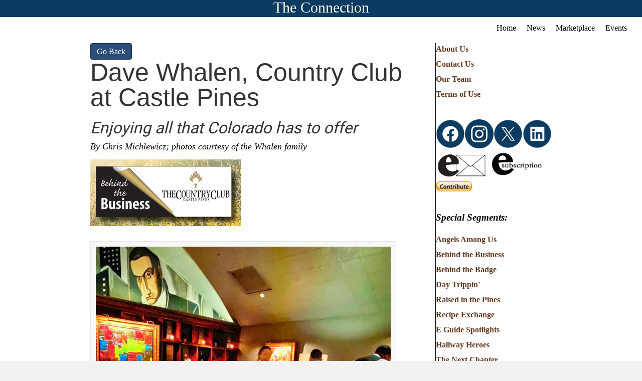

--- FILE ---
content_type: text/html; charset=UTF-8
request_url: https://www.castlepinesconnection.com/dave-whalen-country-club-at-castle-pines/
body_size: 17957
content:
<!DOCTYPE html>
<html lang="en-US">
<head>
<meta charset="UTF-8" />
<meta name='viewport' content='width=device-width, initial-scale=1.0' />
<meta http-equiv='X-UA-Compatible' content='IE=edge' />
<link rel="profile" href="https://gmpg.org/xfn/11" />
<title>Dave Whalen, Country Club at Castle Pines</title>
	<style>img:is([sizes="auto" i], [sizes^="auto," i]) { contain-intrinsic-size: 3000px 1500px }</style>
	
<!-- The SEO Framework by Sybre Waaijer -->
<link rel="canonical" href="https://www.castlepinesconnection.com/dave-whalen-country-club-at-castle-pines/" />
<meta name="description" content="Chris Whalen is the chief operating officer and general manager for the Country Club at Castle Pines." />
<meta property="og:type" content="article" />
<meta property="og:locale" content="en_US" />
<meta property="og:site_name" content="The Castle Pines Connection" />
<meta property="og:title" content="Dave Whalen, Country Club at Castle Pines" />
<meta property="og:description" content="Chris Whalen is the chief operating officer and general manager for the Country Club at Castle Pines." />
<meta property="og:url" content="https://www.castlepinesconnection.com/dave-whalen-country-club-at-castle-pines/" />
<meta property="og:image" content="https://www.castlepinesconnection.com/wp-content/uploads/2020/10/pg09-Behind-the-Business-Dave-Whalen-1-copy-1.jpg" />
<meta property="og:image:width" content="600" />
<meta property="og:image:height" content="788" />
<meta property="article:published_time" content="2020-11-01T07:57:02+00:00" />
<meta property="article:modified_time" content="2020-11-09T15:58:58+00:00" />
<meta name="twitter:card" content="summary_large_image" />
<meta name="twitter:title" content="Dave Whalen, Country Club at Castle Pines" />
<meta name="twitter:description" content="Chris Whalen is the chief operating officer and general manager for the Country Club at Castle Pines." />
<meta name="twitter:image" content="https://www.castlepinesconnection.com/wp-content/uploads/2020/10/pg09-Behind-the-Business-Dave-Whalen-1-copy-1.jpg" />
<script type="application/ld+json">{"@context":"https://schema.org","@graph":[{"@type":"WebSite","@id":"https://www.castlepinesconnection.com/#/schema/WebSite","url":"https://www.castlepinesconnection.com/","name":"The Castle Pines Connection","inLanguage":"en-US","potentialAction":{"@type":"SearchAction","target":{"@type":"EntryPoint","urlTemplate":"https://www.castlepinesconnection.com/search/{search_term_string}/"},"query-input":"required name=search_term_string"},"publisher":{"@type":"Organization","@id":"https://www.castlepinesconnection.com/#/schema/Organization","name":"The Castle Pines Connection","url":"https://www.castlepinesconnection.com/","logo":{"@type":"ImageObject","url":"https://www.castlepinesconnection.com/wp-content/uploads/2019/12/cpcLogo3.png","contentUrl":"https://www.castlepinesconnection.com/wp-content/uploads/2019/12/cpcLogo3.png","width":120,"height":122}}},{"@type":"WebPage","@id":"https://www.castlepinesconnection.com/dave-whalen-country-club-at-castle-pines/","url":"https://www.castlepinesconnection.com/dave-whalen-country-club-at-castle-pines/","name":"Dave Whalen, Country Club at Castle Pines","description":"Chris Whalen is the chief operating officer and general manager for the Country Club at Castle Pines.","inLanguage":"en-US","isPartOf":{"@id":"https://www.castlepinesconnection.com/#/schema/WebSite"},"breadcrumb":{"@type":"BreadcrumbList","@id":"https://www.castlepinesconnection.com/#/schema/BreadcrumbList","itemListElement":[{"@type":"ListItem","position":1,"item":"https://www.castlepinesconnection.com/","name":"The Castle Pines Connection"},{"@type":"ListItem","position":2,"item":"https://www.castlepinesconnection.com/category/news/","name":"Category: News"},{"@type":"ListItem","position":3,"name":"Dave Whalen, Country Club at Castle Pines"}]},"potentialAction":{"@type":"ReadAction","target":"https://www.castlepinesconnection.com/dave-whalen-country-club-at-castle-pines/"},"datePublished":"2020-11-01T07:57:02+00:00","dateModified":"2020-11-09T15:58:58+00:00","author":{"@type":"Person","@id":"https://www.castlepinesconnection.com/#/schema/Person/e7d08b9c893336cfe486caa76662af62","name":"CPC"}}]}</script>
<!-- / The SEO Framework by Sybre Waaijer | 83.16ms meta | 2.49ms boot -->

<link rel='dns-prefetch' href='//fonts.googleapis.com' />
<link href='https://fonts.gstatic.com' crossorigin rel='preconnect' />
<link rel="alternate" type="application/rss+xml" title="The Castle Pines Connection &raquo; Feed" href="https://www.castlepinesconnection.com/feed/" />
<link rel="alternate" type="text/calendar" title="The Castle Pines Connection &raquo; iCal Feed" href="https://www.castlepinesconnection.com/events/?ical=1" />
<link rel="preload" href="https://www.castlepinesconnection.com/wp-content/plugins/bb-plugin/fonts/fontawesome/5.15.4/webfonts/fa-solid-900.woff2" as="font" type="font/woff2" crossorigin="anonymous">
<link rel="preload" href="https://www.castlepinesconnection.com/wp-content/plugins/bb-plugin/fonts/fontawesome/5.15.4/webfonts/fa-regular-400.woff2" as="font" type="font/woff2" crossorigin="anonymous">
<script>
window._wpemojiSettings = {"baseUrl":"https:\/\/s.w.org\/images\/core\/emoji\/15.1.0\/72x72\/","ext":".png","svgUrl":"https:\/\/s.w.org\/images\/core\/emoji\/15.1.0\/svg\/","svgExt":".svg","source":{"concatemoji":"https:\/\/www.castlepinesconnection.com\/wp-includes\/js\/wp-emoji-release.min.js?ver=6.8.1"}};
/*! This file is auto-generated */
!function(i,n){var o,s,e;function c(e){try{var t={supportTests:e,timestamp:(new Date).valueOf()};sessionStorage.setItem(o,JSON.stringify(t))}catch(e){}}function p(e,t,n){e.clearRect(0,0,e.canvas.width,e.canvas.height),e.fillText(t,0,0);var t=new Uint32Array(e.getImageData(0,0,e.canvas.width,e.canvas.height).data),r=(e.clearRect(0,0,e.canvas.width,e.canvas.height),e.fillText(n,0,0),new Uint32Array(e.getImageData(0,0,e.canvas.width,e.canvas.height).data));return t.every(function(e,t){return e===r[t]})}function u(e,t,n){switch(t){case"flag":return n(e,"\ud83c\udff3\ufe0f\u200d\u26a7\ufe0f","\ud83c\udff3\ufe0f\u200b\u26a7\ufe0f")?!1:!n(e,"\ud83c\uddfa\ud83c\uddf3","\ud83c\uddfa\u200b\ud83c\uddf3")&&!n(e,"\ud83c\udff4\udb40\udc67\udb40\udc62\udb40\udc65\udb40\udc6e\udb40\udc67\udb40\udc7f","\ud83c\udff4\u200b\udb40\udc67\u200b\udb40\udc62\u200b\udb40\udc65\u200b\udb40\udc6e\u200b\udb40\udc67\u200b\udb40\udc7f");case"emoji":return!n(e,"\ud83d\udc26\u200d\ud83d\udd25","\ud83d\udc26\u200b\ud83d\udd25")}return!1}function f(e,t,n){var r="undefined"!=typeof WorkerGlobalScope&&self instanceof WorkerGlobalScope?new OffscreenCanvas(300,150):i.createElement("canvas"),a=r.getContext("2d",{willReadFrequently:!0}),o=(a.textBaseline="top",a.font="600 32px Arial",{});return e.forEach(function(e){o[e]=t(a,e,n)}),o}function t(e){var t=i.createElement("script");t.src=e,t.defer=!0,i.head.appendChild(t)}"undefined"!=typeof Promise&&(o="wpEmojiSettingsSupports",s=["flag","emoji"],n.supports={everything:!0,everythingExceptFlag:!0},e=new Promise(function(e){i.addEventListener("DOMContentLoaded",e,{once:!0})}),new Promise(function(t){var n=function(){try{var e=JSON.parse(sessionStorage.getItem(o));if("object"==typeof e&&"number"==typeof e.timestamp&&(new Date).valueOf()<e.timestamp+604800&&"object"==typeof e.supportTests)return e.supportTests}catch(e){}return null}();if(!n){if("undefined"!=typeof Worker&&"undefined"!=typeof OffscreenCanvas&&"undefined"!=typeof URL&&URL.createObjectURL&&"undefined"!=typeof Blob)try{var e="postMessage("+f.toString()+"("+[JSON.stringify(s),u.toString(),p.toString()].join(",")+"));",r=new Blob([e],{type:"text/javascript"}),a=new Worker(URL.createObjectURL(r),{name:"wpTestEmojiSupports"});return void(a.onmessage=function(e){c(n=e.data),a.terminate(),t(n)})}catch(e){}c(n=f(s,u,p))}t(n)}).then(function(e){for(var t in e)n.supports[t]=e[t],n.supports.everything=n.supports.everything&&n.supports[t],"flag"!==t&&(n.supports.everythingExceptFlag=n.supports.everythingExceptFlag&&n.supports[t]);n.supports.everythingExceptFlag=n.supports.everythingExceptFlag&&!n.supports.flag,n.DOMReady=!1,n.readyCallback=function(){n.DOMReady=!0}}).then(function(){return e}).then(function(){var e;n.supports.everything||(n.readyCallback(),(e=n.source||{}).concatemoji?t(e.concatemoji):e.wpemoji&&e.twemoji&&(t(e.twemoji),t(e.wpemoji)))}))}((window,document),window._wpemojiSettings);
</script>
<link rel='stylesheet' id='tribe-events-pro-mini-calendar-block-styles-css' href='https://www.castlepinesconnection.com/wp-content/plugins/events-calendar-pro/build/css/tribe-events-pro-mini-calendar-block.css?ver=7.6.0.2' media='all' />
<style id='wp-emoji-styles-inline-css'>

	img.wp-smiley, img.emoji {
		display: inline !important;
		border: none !important;
		box-shadow: none !important;
		height: 1em !important;
		width: 1em !important;
		margin: 0 0.07em !important;
		vertical-align: -0.1em !important;
		background: none !important;
		padding: 0 !important;
	}
</style>
<link rel='stylesheet' id='wp-block-library-css' href='https://www.castlepinesconnection.com/wp-includes/css/dist/block-library/style.min.css?ver=6.8.1' media='all' />
<style id='wp-block-library-theme-inline-css'>
.wp-block-audio :where(figcaption){color:#555;font-size:13px;text-align:center}.is-dark-theme .wp-block-audio :where(figcaption){color:#ffffffa6}.wp-block-audio{margin:0 0 1em}.wp-block-code{border:1px solid #ccc;border-radius:4px;font-family:Menlo,Consolas,monaco,monospace;padding:.8em 1em}.wp-block-embed :where(figcaption){color:#555;font-size:13px;text-align:center}.is-dark-theme .wp-block-embed :where(figcaption){color:#ffffffa6}.wp-block-embed{margin:0 0 1em}.blocks-gallery-caption{color:#555;font-size:13px;text-align:center}.is-dark-theme .blocks-gallery-caption{color:#ffffffa6}:root :where(.wp-block-image figcaption){color:#555;font-size:13px;text-align:center}.is-dark-theme :root :where(.wp-block-image figcaption){color:#ffffffa6}.wp-block-image{margin:0 0 1em}.wp-block-pullquote{border-bottom:4px solid;border-top:4px solid;color:currentColor;margin-bottom:1.75em}.wp-block-pullquote cite,.wp-block-pullquote footer,.wp-block-pullquote__citation{color:currentColor;font-size:.8125em;font-style:normal;text-transform:uppercase}.wp-block-quote{border-left:.25em solid;margin:0 0 1.75em;padding-left:1em}.wp-block-quote cite,.wp-block-quote footer{color:currentColor;font-size:.8125em;font-style:normal;position:relative}.wp-block-quote:where(.has-text-align-right){border-left:none;border-right:.25em solid;padding-left:0;padding-right:1em}.wp-block-quote:where(.has-text-align-center){border:none;padding-left:0}.wp-block-quote.is-large,.wp-block-quote.is-style-large,.wp-block-quote:where(.is-style-plain){border:none}.wp-block-search .wp-block-search__label{font-weight:700}.wp-block-search__button{border:1px solid #ccc;padding:.375em .625em}:where(.wp-block-group.has-background){padding:1.25em 2.375em}.wp-block-separator.has-css-opacity{opacity:.4}.wp-block-separator{border:none;border-bottom:2px solid;margin-left:auto;margin-right:auto}.wp-block-separator.has-alpha-channel-opacity{opacity:1}.wp-block-separator:not(.is-style-wide):not(.is-style-dots){width:100px}.wp-block-separator.has-background:not(.is-style-dots){border-bottom:none;height:1px}.wp-block-separator.has-background:not(.is-style-wide):not(.is-style-dots){height:2px}.wp-block-table{margin:0 0 1em}.wp-block-table td,.wp-block-table th{word-break:normal}.wp-block-table :where(figcaption){color:#555;font-size:13px;text-align:center}.is-dark-theme .wp-block-table :where(figcaption){color:#ffffffa6}.wp-block-video :where(figcaption){color:#555;font-size:13px;text-align:center}.is-dark-theme .wp-block-video :where(figcaption){color:#ffffffa6}.wp-block-video{margin:0 0 1em}:root :where(.wp-block-template-part.has-background){margin-bottom:0;margin-top:0;padding:1.25em 2.375em}
</style>
<style id='classic-theme-styles-inline-css'>
/*! This file is auto-generated */
.wp-block-button__link{color:#fff;background-color:#32373c;border-radius:9999px;box-shadow:none;text-decoration:none;padding:calc(.667em + 2px) calc(1.333em + 2px);font-size:1.125em}.wp-block-file__button{background:#32373c;color:#fff;text-decoration:none}
</style>
<style id='global-styles-inline-css'>
:root{--wp--preset--aspect-ratio--square: 1;--wp--preset--aspect-ratio--4-3: 4/3;--wp--preset--aspect-ratio--3-4: 3/4;--wp--preset--aspect-ratio--3-2: 3/2;--wp--preset--aspect-ratio--2-3: 2/3;--wp--preset--aspect-ratio--16-9: 16/9;--wp--preset--aspect-ratio--9-16: 9/16;--wp--preset--color--black: #000000;--wp--preset--color--cyan-bluish-gray: #abb8c3;--wp--preset--color--white: #ffffff;--wp--preset--color--pale-pink: #f78da7;--wp--preset--color--vivid-red: #cf2e2e;--wp--preset--color--luminous-vivid-orange: #ff6900;--wp--preset--color--luminous-vivid-amber: #fcb900;--wp--preset--color--light-green-cyan: #7bdcb5;--wp--preset--color--vivid-green-cyan: #00d084;--wp--preset--color--pale-cyan-blue: #8ed1fc;--wp--preset--color--vivid-cyan-blue: #0693e3;--wp--preset--color--vivid-purple: #9b51e0;--wp--preset--color--fl-heading-text: #333333;--wp--preset--color--fl-body-bg: #f2f2f2;--wp--preset--color--fl-body-text: #000000;--wp--preset--color--fl-accent: #2d4d7a;--wp--preset--color--fl-accent-hover: #6f9e3a;--wp--preset--color--fl-topbar-bg: #ffffff;--wp--preset--color--fl-topbar-text: #000000;--wp--preset--color--fl-topbar-link: #428bca;--wp--preset--color--fl-topbar-hover: #428bca;--wp--preset--color--fl-header-bg: #ffffff;--wp--preset--color--fl-header-text: #000000;--wp--preset--color--fl-header-link: #428bca;--wp--preset--color--fl-header-hover: #428bca;--wp--preset--color--fl-nav-bg: #ffffff;--wp--preset--color--fl-nav-link: #428bca;--wp--preset--color--fl-nav-hover: #428bca;--wp--preset--color--fl-content-bg: #ffffff;--wp--preset--color--fl-footer-widgets-bg: #ffffff;--wp--preset--color--fl-footer-widgets-text: #000000;--wp--preset--color--fl-footer-widgets-link: #428bca;--wp--preset--color--fl-footer-widgets-hover: #428bca;--wp--preset--color--fl-footer-bg: #ffffff;--wp--preset--color--fl-footer-text: #000000;--wp--preset--color--fl-footer-link: #428bca;--wp--preset--color--fl-footer-hover: #428bca;--wp--preset--gradient--vivid-cyan-blue-to-vivid-purple: linear-gradient(135deg,rgba(6,147,227,1) 0%,rgb(155,81,224) 100%);--wp--preset--gradient--light-green-cyan-to-vivid-green-cyan: linear-gradient(135deg,rgb(122,220,180) 0%,rgb(0,208,130) 100%);--wp--preset--gradient--luminous-vivid-amber-to-luminous-vivid-orange: linear-gradient(135deg,rgba(252,185,0,1) 0%,rgba(255,105,0,1) 100%);--wp--preset--gradient--luminous-vivid-orange-to-vivid-red: linear-gradient(135deg,rgba(255,105,0,1) 0%,rgb(207,46,46) 100%);--wp--preset--gradient--very-light-gray-to-cyan-bluish-gray: linear-gradient(135deg,rgb(238,238,238) 0%,rgb(169,184,195) 100%);--wp--preset--gradient--cool-to-warm-spectrum: linear-gradient(135deg,rgb(74,234,220) 0%,rgb(151,120,209) 20%,rgb(207,42,186) 40%,rgb(238,44,130) 60%,rgb(251,105,98) 80%,rgb(254,248,76) 100%);--wp--preset--gradient--blush-light-purple: linear-gradient(135deg,rgb(255,206,236) 0%,rgb(152,150,240) 100%);--wp--preset--gradient--blush-bordeaux: linear-gradient(135deg,rgb(254,205,165) 0%,rgb(254,45,45) 50%,rgb(107,0,62) 100%);--wp--preset--gradient--luminous-dusk: linear-gradient(135deg,rgb(255,203,112) 0%,rgb(199,81,192) 50%,rgb(65,88,208) 100%);--wp--preset--gradient--pale-ocean: linear-gradient(135deg,rgb(255,245,203) 0%,rgb(182,227,212) 50%,rgb(51,167,181) 100%);--wp--preset--gradient--electric-grass: linear-gradient(135deg,rgb(202,248,128) 0%,rgb(113,206,126) 100%);--wp--preset--gradient--midnight: linear-gradient(135deg,rgb(2,3,129) 0%,rgb(40,116,252) 100%);--wp--preset--font-size--small: 13px;--wp--preset--font-size--medium: 20px;--wp--preset--font-size--large: 36px;--wp--preset--font-size--x-large: 42px;--wp--preset--spacing--20: 0.44rem;--wp--preset--spacing--30: 0.67rem;--wp--preset--spacing--40: 1rem;--wp--preset--spacing--50: 1.5rem;--wp--preset--spacing--60: 2.25rem;--wp--preset--spacing--70: 3.38rem;--wp--preset--spacing--80: 5.06rem;--wp--preset--shadow--natural: 6px 6px 9px rgba(0, 0, 0, 0.2);--wp--preset--shadow--deep: 12px 12px 50px rgba(0, 0, 0, 0.4);--wp--preset--shadow--sharp: 6px 6px 0px rgba(0, 0, 0, 0.2);--wp--preset--shadow--outlined: 6px 6px 0px -3px rgba(255, 255, 255, 1), 6px 6px rgba(0, 0, 0, 1);--wp--preset--shadow--crisp: 6px 6px 0px rgba(0, 0, 0, 1);}:where(.is-layout-flex){gap: 0.5em;}:where(.is-layout-grid){gap: 0.5em;}body .is-layout-flex{display: flex;}.is-layout-flex{flex-wrap: wrap;align-items: center;}.is-layout-flex > :is(*, div){margin: 0;}body .is-layout-grid{display: grid;}.is-layout-grid > :is(*, div){margin: 0;}:where(.wp-block-columns.is-layout-flex){gap: 2em;}:where(.wp-block-columns.is-layout-grid){gap: 2em;}:where(.wp-block-post-template.is-layout-flex){gap: 1.25em;}:where(.wp-block-post-template.is-layout-grid){gap: 1.25em;}.has-black-color{color: var(--wp--preset--color--black) !important;}.has-cyan-bluish-gray-color{color: var(--wp--preset--color--cyan-bluish-gray) !important;}.has-white-color{color: var(--wp--preset--color--white) !important;}.has-pale-pink-color{color: var(--wp--preset--color--pale-pink) !important;}.has-vivid-red-color{color: var(--wp--preset--color--vivid-red) !important;}.has-luminous-vivid-orange-color{color: var(--wp--preset--color--luminous-vivid-orange) !important;}.has-luminous-vivid-amber-color{color: var(--wp--preset--color--luminous-vivid-amber) !important;}.has-light-green-cyan-color{color: var(--wp--preset--color--light-green-cyan) !important;}.has-vivid-green-cyan-color{color: var(--wp--preset--color--vivid-green-cyan) !important;}.has-pale-cyan-blue-color{color: var(--wp--preset--color--pale-cyan-blue) !important;}.has-vivid-cyan-blue-color{color: var(--wp--preset--color--vivid-cyan-blue) !important;}.has-vivid-purple-color{color: var(--wp--preset--color--vivid-purple) !important;}.has-black-background-color{background-color: var(--wp--preset--color--black) !important;}.has-cyan-bluish-gray-background-color{background-color: var(--wp--preset--color--cyan-bluish-gray) !important;}.has-white-background-color{background-color: var(--wp--preset--color--white) !important;}.has-pale-pink-background-color{background-color: var(--wp--preset--color--pale-pink) !important;}.has-vivid-red-background-color{background-color: var(--wp--preset--color--vivid-red) !important;}.has-luminous-vivid-orange-background-color{background-color: var(--wp--preset--color--luminous-vivid-orange) !important;}.has-luminous-vivid-amber-background-color{background-color: var(--wp--preset--color--luminous-vivid-amber) !important;}.has-light-green-cyan-background-color{background-color: var(--wp--preset--color--light-green-cyan) !important;}.has-vivid-green-cyan-background-color{background-color: var(--wp--preset--color--vivid-green-cyan) !important;}.has-pale-cyan-blue-background-color{background-color: var(--wp--preset--color--pale-cyan-blue) !important;}.has-vivid-cyan-blue-background-color{background-color: var(--wp--preset--color--vivid-cyan-blue) !important;}.has-vivid-purple-background-color{background-color: var(--wp--preset--color--vivid-purple) !important;}.has-black-border-color{border-color: var(--wp--preset--color--black) !important;}.has-cyan-bluish-gray-border-color{border-color: var(--wp--preset--color--cyan-bluish-gray) !important;}.has-white-border-color{border-color: var(--wp--preset--color--white) !important;}.has-pale-pink-border-color{border-color: var(--wp--preset--color--pale-pink) !important;}.has-vivid-red-border-color{border-color: var(--wp--preset--color--vivid-red) !important;}.has-luminous-vivid-orange-border-color{border-color: var(--wp--preset--color--luminous-vivid-orange) !important;}.has-luminous-vivid-amber-border-color{border-color: var(--wp--preset--color--luminous-vivid-amber) !important;}.has-light-green-cyan-border-color{border-color: var(--wp--preset--color--light-green-cyan) !important;}.has-vivid-green-cyan-border-color{border-color: var(--wp--preset--color--vivid-green-cyan) !important;}.has-pale-cyan-blue-border-color{border-color: var(--wp--preset--color--pale-cyan-blue) !important;}.has-vivid-cyan-blue-border-color{border-color: var(--wp--preset--color--vivid-cyan-blue) !important;}.has-vivid-purple-border-color{border-color: var(--wp--preset--color--vivid-purple) !important;}.has-vivid-cyan-blue-to-vivid-purple-gradient-background{background: var(--wp--preset--gradient--vivid-cyan-blue-to-vivid-purple) !important;}.has-light-green-cyan-to-vivid-green-cyan-gradient-background{background: var(--wp--preset--gradient--light-green-cyan-to-vivid-green-cyan) !important;}.has-luminous-vivid-amber-to-luminous-vivid-orange-gradient-background{background: var(--wp--preset--gradient--luminous-vivid-amber-to-luminous-vivid-orange) !important;}.has-luminous-vivid-orange-to-vivid-red-gradient-background{background: var(--wp--preset--gradient--luminous-vivid-orange-to-vivid-red) !important;}.has-very-light-gray-to-cyan-bluish-gray-gradient-background{background: var(--wp--preset--gradient--very-light-gray-to-cyan-bluish-gray) !important;}.has-cool-to-warm-spectrum-gradient-background{background: var(--wp--preset--gradient--cool-to-warm-spectrum) !important;}.has-blush-light-purple-gradient-background{background: var(--wp--preset--gradient--blush-light-purple) !important;}.has-blush-bordeaux-gradient-background{background: var(--wp--preset--gradient--blush-bordeaux) !important;}.has-luminous-dusk-gradient-background{background: var(--wp--preset--gradient--luminous-dusk) !important;}.has-pale-ocean-gradient-background{background: var(--wp--preset--gradient--pale-ocean) !important;}.has-electric-grass-gradient-background{background: var(--wp--preset--gradient--electric-grass) !important;}.has-midnight-gradient-background{background: var(--wp--preset--gradient--midnight) !important;}.has-small-font-size{font-size: var(--wp--preset--font-size--small) !important;}.has-medium-font-size{font-size: var(--wp--preset--font-size--medium) !important;}.has-large-font-size{font-size: var(--wp--preset--font-size--large) !important;}.has-x-large-font-size{font-size: var(--wp--preset--font-size--x-large) !important;}
:where(.wp-block-post-template.is-layout-flex){gap: 1.25em;}:where(.wp-block-post-template.is-layout-grid){gap: 1.25em;}
:where(.wp-block-columns.is-layout-flex){gap: 2em;}:where(.wp-block-columns.is-layout-grid){gap: 2em;}
:root :where(.wp-block-pullquote){font-size: 1.5em;line-height: 1.6;}
</style>
<link rel='stylesheet' id='scriptlesssocialsharing-css' href='https://www.castlepinesconnection.com/wp-content/plugins/scriptless-social-sharing/includes/css/scriptlesssocialsharing-style.css?ver=3.3.0' media='all' />
<style id='scriptlesssocialsharing-inline-css'>
.scriptlesssocialsharing__buttons a.button { padding: 12px; flex: 1; }@media only screen and (max-width: 767px) { .scriptlesssocialsharing .sss-name { position: absolute; clip: rect(1px, 1px, 1px, 1px); height: 1px; width: 1px; border: 0; overflow: hidden; } }
</style>
<link rel='stylesheet' id='ppress-frontend-css' href='https://www.castlepinesconnection.com/wp-content/plugins/wp-user-avatar/assets/css/frontend.min.css?ver=4.16.2' media='all' />
<link rel='stylesheet' id='ppress-flatpickr-css' href='https://www.castlepinesconnection.com/wp-content/plugins/wp-user-avatar/assets/flatpickr/flatpickr.min.css?ver=4.16.2' media='all' />
<link rel='stylesheet' id='ppress-select2-css' href='https://www.castlepinesconnection.com/wp-content/plugins/wp-user-avatar/assets/select2/select2.min.css?ver=6.8.1' media='all' />
<link rel='stylesheet' id='ivory-search-styles-css' href='https://www.castlepinesconnection.com/wp-content/plugins/add-search-to-menu/public/css/ivory-search.min.css?ver=5.5.11' media='all' />
<link rel='stylesheet' id='font-awesome-5-css' href='https://www.castlepinesconnection.com/wp-content/plugins/bb-plugin/fonts/fontawesome/5.15.4/css/all.min.css?ver=2.9.1.1' media='all' />
<link rel='stylesheet' id='fl-builder-layout-bundle-de46ba91ef370dbfaba53b7c0f554c50-css' href='https://www.castlepinesconnection.com/wp-content/uploads/bb-plugin/cache/de46ba91ef370dbfaba53b7c0f554c50-layout-bundle.css?ver=2.9.1.1-1.5.0.4' media='all' />
<link rel='stylesheet' id='wp_mailjet_form_builder_widget-widget-front-styles-css' href='https://www.castlepinesconnection.com/wp-content/plugins/mailjet-for-wordpress/src/widgetformbuilder/css/front-widget.css?ver=6.1.5' media='all' />
<link rel='stylesheet' id='jquery-magnificpopup-css' href='https://www.castlepinesconnection.com/wp-content/plugins/bb-plugin/css/jquery.magnificpopup.min.css?ver=2.9.1.1' media='all' />
<link rel='stylesheet' id='base-css' href='https://www.castlepinesconnection.com/wp-content/themes/bb-theme/css/base.min.css?ver=1.7.18.1' media='all' />
<link rel='stylesheet' id='fl-automator-skin-css' href='https://www.castlepinesconnection.com/wp-content/uploads/bb-theme/skin-68655b2d96cec.css?ver=1.7.18.1' media='all' />
<link rel='stylesheet' id='fl-child-theme-css' href='https://www.castlepinesconnection.com/wp-content/themes/bb-theme-child/style.css?ver=6.8.1' media='all' />
<link rel='stylesheet' id='fl-builder-google-fonts-3270c2ece740395ee254ca31f1af92d6-css' href='//fonts.googleapis.com/css?family=Roboto%3A400&#038;ver=6.8.1' media='all' />
<script src="https://www.castlepinesconnection.com/wp-includes/js/jquery/jquery.min.js?ver=3.7.1" id="jquery-core-js"></script>
<script src="https://www.castlepinesconnection.com/wp-includes/js/jquery/jquery-migrate.min.js?ver=3.4.1" id="jquery-migrate-js"></script>
<script src="//www.castlepinesconnection.com/wp-content/plugins/revslider/sr6/assets/js/rbtools.min.js?ver=6.7.20" async id="tp-tools-js"></script>
<script src="//www.castlepinesconnection.com/wp-content/plugins/revslider/sr6/assets/js/rs6.min.js?ver=6.7.20" async id="revmin-js"></script>
<script src="https://www.castlepinesconnection.com/wp-content/plugins/wp-user-avatar/assets/flatpickr/flatpickr.min.js?ver=4.16.2" id="ppress-flatpickr-js"></script>
<script src="https://www.castlepinesconnection.com/wp-content/plugins/wp-user-avatar/assets/select2/select2.min.js?ver=4.16.2" id="ppress-select2-js"></script>
<link rel="https://api.w.org/" href="https://www.castlepinesconnection.com/wp-json/" /><link rel="alternate" title="JSON" type="application/json" href="https://www.castlepinesconnection.com/wp-json/wp/v2/posts/65198" /><link rel="EditURI" type="application/rsd+xml" title="RSD" href="https://www.castlepinesconnection.com/xmlrpc.php?rsd" />
<link rel="alternate" title="oEmbed (JSON)" type="application/json+oembed" href="https://www.castlepinesconnection.com/wp-json/oembed/1.0/embed?url=https%3A%2F%2Fwww.castlepinesconnection.com%2Fdave-whalen-country-club-at-castle-pines%2F" />
<link rel="alternate" title="oEmbed (XML)" type="text/xml+oembed" href="https://www.castlepinesconnection.com/wp-json/oembed/1.0/embed?url=https%3A%2F%2Fwww.castlepinesconnection.com%2Fdave-whalen-country-club-at-castle-pines%2F&#038;format=xml" />
<!-- Stream WordPress user activity plugin v4.1.1 -->
<meta name="tec-api-version" content="v1"><meta name="tec-api-origin" content="https://www.castlepinesconnection.com"><link rel="alternate" href="https://www.castlepinesconnection.com/wp-json/tribe/events/v1/" /><meta name="generator" content="Powered by Slider Revolution 6.7.20 - responsive, Mobile-Friendly Slider Plugin for WordPress with comfortable drag and drop interface." />
<link rel="icon" href="https://www.castlepinesconnection.com/wp-content/uploads/2019/12/cpcLogo3.png" sizes="32x32" />
<link rel="icon" href="https://www.castlepinesconnection.com/wp-content/uploads/2019/12/cpcLogo3.png" sizes="192x192" />
<link rel="apple-touch-icon" href="https://www.castlepinesconnection.com/wp-content/uploads/2019/12/cpcLogo3.png" />
<meta name="msapplication-TileImage" content="https://www.castlepinesconnection.com/wp-content/uploads/2019/12/cpcLogo3.png" />
<script>function setREVStartSize(e){
			//window.requestAnimationFrame(function() {
				window.RSIW = window.RSIW===undefined ? window.innerWidth : window.RSIW;
				window.RSIH = window.RSIH===undefined ? window.innerHeight : window.RSIH;
				try {
					var pw = document.getElementById(e.c).parentNode.offsetWidth,
						newh;
					pw = pw===0 || isNaN(pw) || (e.l=="fullwidth" || e.layout=="fullwidth") ? window.RSIW : pw;
					e.tabw = e.tabw===undefined ? 0 : parseInt(e.tabw);
					e.thumbw = e.thumbw===undefined ? 0 : parseInt(e.thumbw);
					e.tabh = e.tabh===undefined ? 0 : parseInt(e.tabh);
					e.thumbh = e.thumbh===undefined ? 0 : parseInt(e.thumbh);
					e.tabhide = e.tabhide===undefined ? 0 : parseInt(e.tabhide);
					e.thumbhide = e.thumbhide===undefined ? 0 : parseInt(e.thumbhide);
					e.mh = e.mh===undefined || e.mh=="" || e.mh==="auto" ? 0 : parseInt(e.mh,0);
					if(e.layout==="fullscreen" || e.l==="fullscreen")
						newh = Math.max(e.mh,window.RSIH);
					else{
						e.gw = Array.isArray(e.gw) ? e.gw : [e.gw];
						for (var i in e.rl) if (e.gw[i]===undefined || e.gw[i]===0) e.gw[i] = e.gw[i-1];
						e.gh = e.el===undefined || e.el==="" || (Array.isArray(e.el) && e.el.length==0)? e.gh : e.el;
						e.gh = Array.isArray(e.gh) ? e.gh : [e.gh];
						for (var i in e.rl) if (e.gh[i]===undefined || e.gh[i]===0) e.gh[i] = e.gh[i-1];
											
						var nl = new Array(e.rl.length),
							ix = 0,
							sl;
						e.tabw = e.tabhide>=pw ? 0 : e.tabw;
						e.thumbw = e.thumbhide>=pw ? 0 : e.thumbw;
						e.tabh = e.tabhide>=pw ? 0 : e.tabh;
						e.thumbh = e.thumbhide>=pw ? 0 : e.thumbh;
						for (var i in e.rl) nl[i] = e.rl[i]<window.RSIW ? 0 : e.rl[i];
						sl = nl[0];
						for (var i in nl) if (sl>nl[i] && nl[i]>0) { sl = nl[i]; ix=i;}
						var m = pw>(e.gw[ix]+e.tabw+e.thumbw) ? 1 : (pw-(e.tabw+e.thumbw)) / (e.gw[ix]);
						newh =  (e.gh[ix] * m) + (e.tabh + e.thumbh);
					}
					var el = document.getElementById(e.c);
					if (el!==null && el) el.style.height = newh+"px";
					el = document.getElementById(e.c+"_wrapper");
					if (el!==null && el) {
						el.style.height = newh+"px";
						el.style.display = "block";
					}
				} catch(e){
					console.log("Failure at Presize of Slider:" + e)
				}
			//});
		  };</script>
		<style id="wp-custom-css">
			.tribe-events-calendar-list__event-wrapper .type-tribe_events:nth-child(odd),
.type-tribe_events:nth-child(odd) {
    background: #fff;
}		</style>
					<style type="text/css">
					</style>
		<!-- Global site tag (gtag.js) - Google Analytics -->
<script async src="https://www.googletagmanager.com/gtag/js?id=UA-171735213-1"></script>
<script>
  window.dataLayer = window.dataLayer || [];
  function gtag(){dataLayer.push(arguments);}
  gtag('js', new Date());

  gtag('config', 'UA-171735213-1');
</script>
</head>
<body class="wp-singular post-template-default single single-post postid-65198 single-format-standard wp-theme-bb-theme wp-child-theme-bb-theme-child fl-builder-2-9-1-1 fl-themer-1-5-0-4 fl-theme-1-7-18-1 fl-no-js tribe-no-js page-template-beaver-builder-child-theme bb-theme fl-theme-builder-header fl-theme-builder-header-header fl-theme-builder-footer fl-theme-builder-footer-footer fl-theme-builder-singular fl-theme-builder-singular-single-post fl-framework-base fl-preset-default fl-full-width fl-has-sidebar fl-search-active" itemscope="itemscope" itemtype="https://schema.org/WebPage">
<a aria-label="Skip to content" class="fl-screen-reader-text" href="#fl-main-content">Skip to content</a><div class="fl-page">
	<header class="fl-builder-content fl-builder-content-10 fl-builder-global-templates-locked" data-post-id="10" data-type="header" data-sticky="0" data-sticky-on="" data-sticky-breakpoint="medium" data-shrink="0" data-overlay="0" data-overlay-bg="transparent" data-shrink-image-height="50px" role="banner" itemscope="itemscope" itemtype="http://schema.org/WPHeader"><div class="fl-row fl-row-full-width fl-row-bg-color fl-node-5d281e3586175 fl-row-default-height fl-row-align-center" data-node="5d281e3586175">
	<div class="fl-row-content-wrap">
						<div class="fl-row-content fl-row-fixed-width fl-node-content">
		
<div class="fl-col-group fl-node-5d281e358617a fl-col-group-equal-height fl-col-group-align-center fl-col-group-custom-width" data-node="5d281e358617a">
			<div class="fl-col fl-node-5d281e358617b fl-col-bg-color fl-col-small-custom-width" data-node="5d281e358617b">
	<div class="fl-col-content fl-node-content"><div class="fl-module fl-module-heading fl-node-5d281e358617d" data-node="5d281e358617d">
	<div class="fl-module-content fl-node-content">
		<h1 class="fl-heading">
		<a
		href="https://www.castlepinesconnection.com"
		title="The Connection"
		target="_self"
			>
		<span class="fl-heading-text">The Connection</span>
		</a>
	</h1>
	</div>
</div>
</div>
</div>
	</div>
		</div>
	</div>
</div>
<div class="fl-row fl-row-full-width fl-row-bg-color fl-node-5d281e358617f fl-row-default-height fl-row-align-center" data-node="5d281e358617f">
	<div class="fl-row-content-wrap">
						<div class="fl-row-content fl-row-full-width fl-node-content">
		
<div class="fl-col-group fl-node-5d281e3586180 fl-col-group-equal-height fl-col-group-align-center" data-node="5d281e3586180">
			<div class="fl-col fl-node-5d281e3586182 fl-col-bg-color" data-node="5d281e3586182">
	<div class="fl-col-content fl-node-content"><div class="fl-module fl-module-menu fl-node-5d281f308eee6" data-node="5d281f308eee6">
	<div class="fl-module-content fl-node-content">
		<div class="fl-menu fl-menu-responsive-toggle-mobile">
	<button class="fl-menu-mobile-toggle hamburger" aria-label="Menu"><span class="fl-menu-icon svg-container"><svg version="1.1" class="hamburger-menu" xmlns="http://www.w3.org/2000/svg" xmlns:xlink="http://www.w3.org/1999/xlink" viewBox="0 0 512 512">
<rect class="fl-hamburger-menu-top" width="512" height="102"/>
<rect class="fl-hamburger-menu-middle" y="205" width="512" height="102"/>
<rect class="fl-hamburger-menu-bottom" y="410" width="512" height="102"/>
</svg>
</span></button>	<div class="fl-clear"></div>
	<nav aria-label="Menu" itemscope="itemscope" itemtype="https://schema.org/SiteNavigationElement"><ul id="menu-main-menu" class="menu fl-menu-horizontal fl-toggle-none"><li id="menu-item-14" class="menu-item menu-item-type-post_type menu-item-object-page menu-item-home"><a href="https://www.castlepinesconnection.com/">Home</a></li><li id="menu-item-66" class="menu-item menu-item-type-post_type menu-item-object-page menu-item-has-children fl-has-submenu"><div class="fl-has-submenu-container"><a href="https://www.castlepinesconnection.com/news/">News</a><span class="fl-menu-toggle"></span></div><ul class="sub-menu">	<li id="menu-item-63254" class="menu-item menu-item-type-post_type menu-item-object-page"><a href="https://www.castlepinesconnection.com/news/">News</a></li>	<li id="menu-item-73" class="menu-item menu-item-type-post_type menu-item-object-page"><a href="https://www.castlepinesconnection.com/news/electronic-newspapers/">Electronic Newspapers</a></li>	<li id="menu-item-77" class="menu-item menu-item-type-post_type menu-item-object-page"><a href="https://www.castlepinesconnection.com/news/electronic-e-guides/">Electronic E Guides</a></li>	<li id="menu-item-83" class="menu-item menu-item-type-post_type menu-item-object-page"><a href="https://www.castlepinesconnection.com/news/e-subscription-email/">E-Subscription/Email</a></li></ul></li><li id="menu-item-87" class="menu-item menu-item-type-post_type menu-item-object-page menu-item-has-children fl-has-submenu"><div class="fl-has-submenu-container"><a href="https://www.castlepinesconnection.com/marketplace/">Marketplace</a><span class="fl-menu-toggle"></span></div><ul class="sub-menu">	<li id="menu-item-63255" class="menu-item menu-item-type-post_type menu-item-object-page"><a href="https://www.castlepinesconnection.com/marketplace/">Marketplace</a></li>	<li id="menu-item-92" class="menu-item menu-item-type-post_type menu-item-object-page"><a href="https://www.castlepinesconnection.com/marketplace/advertise-with-us/">Advertise With Us</a></li>	<li id="menu-item-106" class="menu-item menu-item-type-post_type menu-item-object-page"><a href="https://www.castlepinesconnection.com/marketplace/testimonials/">Testimonials</a></li>	<li id="menu-item-110" class="menu-item menu-item-type-post_type menu-item-object-page"><a href="https://www.castlepinesconnection.com/marketplace/">Business Partners</a></li></ul></li><li id="menu-item-54773" class="menu-item menu-item-type-custom menu-item-object-custom menu-item-has-children fl-has-submenu"><div class="fl-has-submenu-container"><a href="/events/">Events</a><span class="fl-menu-toggle"></span></div><ul class="sub-menu">	<li id="menu-item-63256" class="menu-item menu-item-type-custom menu-item-object-custom"><a href="/events/">Events</a></li>	<li id="menu-item-60188" class="menu-item menu-item-type-post_type menu-item-object-page"><a href="https://www.castlepinesconnection.com/submit-an-event/">Submit an Event</a></li>	<li id="menu-item-55517" class="menu-item menu-item-type-custom menu-item-object-custom"><a href="/photo-album/">Photo Album</a></li>	<li id="menu-item-55518" class="menu-item menu-item-type-custom menu-item-object-custom"><a href="/organization/">Local Resources</a></li></ul></li></ul></nav></div>
	</div>
</div>
</div>
</div>
	</div>
		</div>
	</div>
</div>
</header>	<div id="fl-main-content" class="fl-page-content" itemprop="mainContentOfPage">

		<div class="fl-builder-content fl-builder-content-49035 fl-builder-global-templates-locked" data-post-id="49035"><div class="fl-row fl-row-fixed-width fl-row-bg-none fl-node-5daf72b4511fe fl-row-default-height fl-row-align-center" data-node="5daf72b4511fe">
	<div class="fl-row-content-wrap">
						<div class="fl-row-content fl-row-fixed-width fl-node-content">
		
<div class="fl-col-group fl-node-5daf72b4511f1" data-node="5daf72b4511f1">
			<div class="fl-col fl-node-5daf72b4511f9 fl-col-bg-color" data-node="5daf72b4511f9">
	<div class="fl-col-content fl-node-content"><div class="fl-module fl-module-html fl-node-5daf739871fd6" data-node="5daf739871fd6">
	<div class="fl-module-content fl-node-content">
		<div class="fl-html">
	<button onclick="goBack()">Go Back</button>

<script>
function goBack() {
  window.history.back();
}
</script></div>
	</div>
</div>
<div class="fl-module fl-module-heading fl-node-5daf726667929" data-node="5daf726667929">
	<div class="fl-module-content fl-node-content">
		<h1 class="fl-heading">
		<span class="fl-heading-text">Dave Whalen, Country Club at Castle Pines</span>
	</h1>
	</div>
</div>
<div class="fl-module fl-module-fl-post-content fl-node-5daf726667928" data-node="5daf726667928">
	<div class="fl-module-content fl-node-content">
		<h2><em>Enjoying all that Colorado has to offer</em></h2>
<p><em>By Chris Michlewicz; photos courtesy of the Whalen family</em></p>
<p><a href="https://www.castlepinesconnection.com/wp-content/uploads/2020/10/pg09-behindthebusinesslogo-1.jpg"><img loading="lazy" decoding="async" class="size-full wp-image-64817 alignnone" src="https://www.castlepinesconnection.com/wp-content/uploads/2020/10/pg09-behindthebusinesslogo-1.jpg" alt="" width="300" height="133" srcset="https://www.castlepinesconnection.com/wp-content/uploads/2020/10/pg09-behindthebusinesslogo-1.jpg 300w, https://www.castlepinesconnection.com/wp-content/uploads/2020/10/pg09-behindthebusinesslogo-1-220x98.jpg 220w" sizes="auto, (max-width: 300px) 100vw, 300px" /></a></p>
<div id="attachment_64714" style="width: 610px" class="wp-caption alignnone"><a href="https://www.castlepinesconnection.com/wp-content/uploads/2020/10/pg09-Behind-the-Business-Dave-Whalen-1-copy.jpg"><img loading="lazy" decoding="async" aria-describedby="caption-attachment-64714" class="size-full wp-image-64714" src="https://www.castlepinesconnection.com/wp-content/uploads/2020/10/pg09-Behind-the-Business-Dave-Whalen-1-copy.jpg" alt="Photo of Dave and Tammyi Whalen" width="600" height="788" srcset="https://www.castlepinesconnection.com/wp-content/uploads/2020/10/pg09-Behind-the-Business-Dave-Whalen-1-copy.jpg 600w, https://www.castlepinesconnection.com/wp-content/uploads/2020/10/pg09-Behind-the-Business-Dave-Whalen-1-copy-228x300.jpg 228w, https://www.castlepinesconnection.com/wp-content/uploads/2020/10/pg09-Behind-the-Business-Dave-Whalen-1-copy-200x263.jpg 200w" sizes="auto, (max-width: 600px) 100vw, 600px" /></a><p id="caption-attachment-64714" class="wp-caption-text">Dave Whalen, the chief operating officer and general manager at the Country Club at Castle Pines, enjoys a night out with his wife, Tammy.</p></div>
<p>Few transplants have embraced the Colorado lifestyle as quickly and enthusiastically as Dave Whalen. By weekday, Whalen is the chief operating officer and general manager for the Country Club at Castle Pines. By weekend, he and his wife of 27 years, Tammy, are full-on adventurers.</p>
<p>The Whalens moved to Castle Rock from the western suburbs of Chicago three years ago, and promptly bought all of the accessories needed for their planned excursions: skis, hiking boots and clothes, apps to find the top places to hike, and even a can of bear spray – just in case.</p>
<p>As some of us have, Whalen even had the honor of accidentally going down a black diamond run at a ski resort, resulting in a treacherous traverse down a steep slope.</p>
<p>“There’s a lot we’ve done in the short amount of time we’ve been here, and there’s still a lot I want to do,” said Whalen.</p>
<p>The Front Range is a far cry from Whalen’s home state of Florida, where he grew up just a stone’s throw away from the ocean. He admits he’s still making the transition from ocean lover to mountain guru, but an active lifestyle is nothing new to the 56-year-old.</p>
<div id="attachment_64715" style="width: 407px" class="wp-caption alignnone"><a href="https://www.castlepinesconnection.com/wp-content/uploads/2020/10/pg09-Behind-the-Business-Dave-Whalen-2-copy.jpg"><img loading="lazy" decoding="async" aria-describedby="caption-attachment-64715" class=" wp-image-64715" src="https://www.castlepinesconnection.com/wp-content/uploads/2020/10/pg09-Behind-the-Business-Dave-Whalen-2-copy.jpg" alt="Photo of the Whalen's hiking" width="397" height="537" srcset="https://www.castlepinesconnection.com/wp-content/uploads/2020/10/pg09-Behind-the-Business-Dave-Whalen-2-copy.jpg 300w, https://www.castlepinesconnection.com/wp-content/uploads/2020/10/pg09-Behind-the-Business-Dave-Whalen-2-copy-222x300.jpg 222w, https://www.castlepinesconnection.com/wp-content/uploads/2020/10/pg09-Behind-the-Business-Dave-Whalen-2-copy-194x263.jpg 194w" sizes="auto, (max-width: 397px) 100vw, 397px" /></a><p id="caption-attachment-64715" class="wp-caption-text">The Whalens moved to Colorado three years ago and are taking full advantage of the outdoor activities the state has to offer. Here they are on Bear Creek Trail in Telluride with their dog Beau.</p></div>
<p>“Anything outdoors is what I grew up with,” said Whalen, who has participated in everything from soccer to swimming to racquetball. Whalen hasn’t played golf competitively, but said he enjoys playing recreationally. With such a pristine course at hand, a round or two with friends is that much more enjoyable.</p>
<p>Two of the Whalens’ three daughters — ages 26, 24 and 19 — have joined them in Colorado, and the third is on her way. The family first got acquainted with our great state when they came with their church to volunteer at food pantries and homeless shelters. After spending a week in the Denver area, they stayed in Breckenridge and soon were enamored with all Colorado has to offer.</p>
<p>Since arriving, the Whalens have enjoyed ATVing, whitewater rafting and mountain climbing. Now, “I’m not allowed to leave,” Whalen said, noting that his profession often requires frequent moves. “My wife made it clear she’s not going anywhere, and I’m completely fine with that,” he said.</p>
<p>Just as the 620-member Country Club at Castle Pines has plans to expand its amenities – with a swimming pool, tennis courts and fitness areas – the Whalens have plans to further expand their horizons. They have the drive; all they need is their gear and a map.</p>
<p>“I absolutely love being here,” Whalen said. “I’m just enjoying every day of it.”</p>
<div class="scriptlesssocialsharing"><h3 class="scriptlesssocialsharing__heading">Share this post:</h3><div class="scriptlesssocialsharing__buttons"><a class="button twitter" target="_blank" href="https://twitter.com/intent/tweet?text=Dave%20Whalen%2C%20Country%20Club%20at%20Castle%20Pines&#038;url=https%3A%2F%2Fwww.castlepinesconnection.com%2Fdave-whalen-country-club-at-castle-pines%2F" rel="noopener noreferrer nofollow"><svg viewbox="0 0 512 512" class="scriptlesssocialsharing__icon twitter" fill="currentcolor" height="1em" width="1em" aria-hidden="true" focusable="false" role="img"><!--! Font Awesome Pro 6.4.2 by @fontawesome - https://fontawesome.com License - https://fontawesome.com/license (Commercial License) Copyright 2023 Fonticons, Inc. --><path d="M389.2 48h70.6L305.6 224.2 487 464H345L233.7 318.6 106.5 464H35.8L200.7 275.5 26.8 48H172.4L272.9 180.9 389.2 48zM364.4 421.8h39.1L151.1 88h-42L364.4 421.8z"></path></svg>
<span class="sss-name"><span class="screen-reader-text">Share on </span>X (Twitter)</span></a><a class="button facebook" target="_blank" href="https://www.facebook.com/sharer/sharer.php?u=https%3A%2F%2Fwww.castlepinesconnection.com%2Fdave-whalen-country-club-at-castle-pines%2F" rel="noopener noreferrer nofollow"><svg viewbox="0 0 512 512" class="scriptlesssocialsharing__icon facebook" fill="currentcolor" height="1em" width="1em" aria-hidden="true" focusable="false" role="img"><!-- Font Awesome Free 5.15.4 by @fontawesome - https://fontawesome.com License - https://fontawesome.com/license/free (Icons: CC BY 4.0, Fonts: SIL OFL 1.1, Code: MIT License) --><path d="M504 256C504 119 393 8 256 8S8 119 8 256c0 123.78 90.69 226.38 209.25 245V327.69h-63V256h63v-54.64c0-62.15 37-96.48 93.67-96.48 27.14 0 55.52 4.84 55.52 4.84v61h-31.28c-30.8 0-40.41 19.12-40.41 38.73V256h68.78l-11 71.69h-57.78V501C413.31 482.38 504 379.78 504 256z"></path></svg>
<span class="sss-name"><span class="screen-reader-text">Share on </span>Facebook</span></a><a class="button pinterest" target="_blank" href="https://pinterest.com/pin/create/button/?url=https%3A%2F%2Fwww.castlepinesconnection.com%2Fdave-whalen-country-club-at-castle-pines%2F&#038;media=https%3A%2F%2Fwww.castlepinesconnection.com%2Fwp-content%2Fuploads%2F2020%2F10%2Fpg09-Behind-the-Business-Dave-Whalen-1-copy-1.jpg&#038;description=Dave%20Whalen%2C%20Country%20Club%20at%20Castle%20Pines" rel="noopener noreferrer nofollow" data-pin-no-hover="true" data-pin-custom="true" data-pin-do="skip" data-pin-description="Dave Whalen, Country Club at Castle Pines"><svg viewbox="0 0 496 512" class="scriptlesssocialsharing__icon pinterest" fill="currentcolor" height="1em" width="1em" aria-hidden="true" focusable="false" role="img"><!-- Font Awesome Free 5.15.4 by @fontawesome - https://fontawesome.com License - https://fontawesome.com/license/free (Icons: CC BY 4.0, Fonts: SIL OFL 1.1, Code: MIT License) --><path d="M496 256c0 137-111 248-248 248-25.6 0-50.2-3.9-73.4-11.1 10.1-16.5 25.2-43.5 30.8-65 3-11.6 15.4-59 15.4-59 8.1 15.4 31.7 28.5 56.8 28.5 74.8 0 128.7-68.8 128.7-154.3 0-81.9-66.9-143.2-152.9-143.2-107 0-163.9 71.8-163.9 150.1 0 36.4 19.4 81.7 50.3 96.1 4.7 2.2 7.2 1.2 8.3-3.3.8-3.4 5-20.3 6.9-28.1.6-2.5.3-4.7-1.7-7.1-10.1-12.5-18.3-35.3-18.3-56.6 0-54.7 41.4-107.6 112-107.6 60.9 0 103.6 41.5 103.6 100.9 0 67.1-33.9 113.6-78 113.6-24.3 0-42.6-20.1-36.7-44.8 7-29.5 20.5-61.3 20.5-82.6 0-19-10.2-34.9-31.4-34.9-24.9 0-44.9 25.7-44.9 60.2 0 22 7.4 36.8 7.4 36.8s-24.5 103.8-29 123.2c-5 21.4-3 51.6-.9 71.2C65.4 450.9 0 361.1 0 256 0 119 111 8 248 8s248 111 248 248z"></path></svg>
<span class="sss-name"><span class="screen-reader-text">Share on </span>Pinterest</span></a><a class="button linkedin" target="_blank" href="https://www.linkedin.com/shareArticle?mini=1&#038;url=https%3A%2F%2Fwww.castlepinesconnection.com%2Fdave-whalen-country-club-at-castle-pines%2F&#038;title=Dave%20Whalen%2C%20Country%20Club%20at%20Castle%20Pines&#038;source=https%3A%2F%2Fwww.castlepinesconnection.com" rel="noopener noreferrer nofollow"><svg viewbox="0 0 448 512" class="scriptlesssocialsharing__icon linkedin" fill="currentcolor" height="1em" width="1em" aria-hidden="true" focusable="false" role="img"><!-- Font Awesome Free 5.15.4 by @fontawesome - https://fontawesome.com License - https://fontawesome.com/license/free (Icons: CC BY 4.0, Fonts: SIL OFL 1.1, Code: MIT License) --><path d="M416 32H31.9C14.3 32 0 46.5 0 64.3v383.4C0 465.5 14.3 480 31.9 480H416c17.6 0 32-14.5 32-32.3V64.3c0-17.8-14.4-32.3-32-32.3zM135.4 416H69V202.2h66.5V416zm-33.2-243c-21.3 0-38.5-17.3-38.5-38.5S80.9 96 102.2 96c21.2 0 38.5 17.3 38.5 38.5 0 21.3-17.2 38.5-38.5 38.5zm282.1 243h-66.4V312c0-24.8-.5-56.7-34.5-56.7-34.6 0-39.9 27-39.9 54.9V416h-66.4V202.2h63.7v29.2h.9c8.9-16.8 30.6-34.5 62.9-34.5 67.2 0 79.7 44.3 79.7 101.9V416z"></path></svg>
<span class="sss-name"><span class="screen-reader-text">Share on </span>LinkedIn</span></a><a class="button email" href="mailto:?body=I%20read%20this%20post%20and%20wanted%20to%20share%20it%20with%20you.%20Here%27s%20the%20link%3A%20https%3A%2F%2Fwww.castlepinesconnection.com%2Fdave-whalen-country-club-at-castle-pines%2F&#038;subject=A%20post%20worth%20sharing%3A%20Dave%20Whalen%2C%20Country%20Club%20at%20Castle%20Pines" rel="noopener noreferrer nofollow"><svg viewbox="0 0 512 512" class="scriptlesssocialsharing__icon email" fill="currentcolor" height="1em" width="1em" aria-hidden="true" focusable="false" role="img"><!-- Font Awesome Free 5.15.4 by @fontawesome - https://fontawesome.com License - https://fontawesome.com/license/free (Icons: CC BY 4.0, Fonts: SIL OFL 1.1, Code: MIT License) --><path d="M502.3 190.8c3.9-3.1 9.7-.2 9.7 4.7V400c0 26.5-21.5 48-48 48H48c-26.5 0-48-21.5-48-48V195.6c0-5 5.7-7.8 9.7-4.7 22.4 17.4 52.1 39.5 154.1 113.6 21.1 15.4 56.7 47.8 92.2 47.6 35.7.3 72-32.8 92.3-47.6 102-74.1 131.6-96.3 154-113.7zM256 320c23.2.4 56.6-29.2 73.4-41.4 132.7-96.3 142.8-104.7 173.4-128.7 5.8-4.5 9.2-11.5 9.2-18.9v-19c0-26.5-21.5-48-48-48H48C21.5 64 0 85.5 0 112v19c0 7.4 3.4 14.3 9.2 18.9 30.6 23.9 40.7 32.4 173.4 128.7 16.8 12.2 50.2 41.8 73.4 41.4z"></path></svg>
<span class="sss-name"><span class="screen-reader-text">Share on </span>Email</span></a></div></div>	</div>
</div>
<div class="fl-module fl-module-fl-post-info fl-node-5daf72666792b" data-node="5daf72666792b">
	<div class="fl-module-content fl-node-content">
		<span class="fl-post-info-date">November 1, 2020</span><span class="fl-post-info-sep">/</span><span class="fl-post-info-author"><a href="https://www.castlepinesconnection.com/author/cpc/">CPC</a></span><span class="fl-post-info-sep">/</span><span class="fl-post-info-comments"><span>Comments Off<span class="screen-reader-text"> on Dave Whalen, Country Club at Castle Pines</span></span></span>	</div>
</div>
<div class="fl-module fl-module-fl-author-bio fl-node-5daf72666792e" data-node="5daf72666792e">
	<div class="fl-module-content fl-node-content">
		<div class="fl-author-bio-thumb">
	<img alt='' src='https://www.castlepinesconnection.com/wp-content/uploads/2019/12/cpcLogo3.png' srcset='https://www.castlepinesconnection.com/wp-content/uploads/2019/12/cpcLogo3.png 2x' class='avatar avatar-100 photo' height='100' width='100' loading='lazy' decoding='async'/></div>
<div class="fl-author-bio-content">
	<h3 class="fl-author-bio-name">CPC</h3>
	<div class="fl-author-bio-text"></div>
</div>
	</div>
</div>
<div class="fl-module fl-module-fl-post-navigation fl-node-5f0645ca87f54" data-node="5f0645ca87f54">
	<div class="fl-module-content fl-node-content">
		
	<nav class="navigation post-navigation" aria-label="Posts">
		<h2 class="screen-reader-text">Posts navigation</h2>
		<div class="nav-links"><div class="nav-previous"><a href="https://www.castlepinesconnection.com/backing-the-blue-in-castle-pines/" rel="prev">&larr; Backing the blue in Castle Pines</a></div><div class="nav-next"><a href="https://www.castlepinesconnection.com/online-portal-puts-power-in-consumer-hands/" rel="next">IREA online portal puts power in comsumer hands &rarr;</a></div></div>
	</nav>	</div>
</div>
<div class="fl-module fl-module-separator fl-node-5dfbe1b130771" data-node="5dfbe1b130771">
	<div class="fl-module-content fl-node-content">
		<div class="fl-separator"></div>
	</div>
</div>
<div class="fl-module fl-module-html fl-node-5daf726667931" data-node="5daf726667931">
	<div class="fl-module-content fl-node-content">
		<div class="fl-html">
	Posted in <a href="https://www.castlepinesconnection.com/category/business-briefs/behind-the-business/" rel="tag" class="behind-the-business">Behind the Business</a>, <a href="https://www.castlepinesconnection.com/category/news/" rel="tag" class="news">News</a></div>
	</div>
</div>
<div class="fl-module fl-module-separator fl-node-5e057db195781" data-node="5e057db195781">
	<div class="fl-module-content fl-node-content">
		<div class="fl-separator"></div>
	</div>
</div>
<div class="fl-module fl-module-heading fl-node-5ea9edd822b20" data-node="5ea9edd822b20">
	<div class="fl-module-content fl-node-content">
		<h3 class="fl-heading">
		<span class="fl-heading-text">Tags</span>
	</h3>
	</div>
</div>
<div class="fl-module fl-module-fl-post-info fl-node-5ea9ed54beb7a" data-node="5ea9ed54beb7a">
	<div class="fl-module-content fl-node-content">
		<span class="fl-post-info-terms"><a href="https://www.castlepinesconnection.com/tag/country-club-at-castle-pines/" rel="tag" class="country-club-at-castle-pines">Country Club at Castle Pines</a></span>	</div>
</div>
<div class="fl-module fl-module-separator fl-node-5dfbe379b80aa" data-node="5dfbe379b80aa">
	<div class="fl-module-content fl-node-content">
		<div class="fl-separator"></div>
	</div>
</div>
<div class="fl-module fl-module-widget fl-node-5dfbe1a4759af" data-node="5dfbe1a4759af">
	<div class="fl-module-content fl-node-content">
		<div class="fl-widget">

		<div class="widget widget_recent_entries">
		<h2 class="widgettitle">Recent Stories</h2>
		<ul>
											<li>
					<a href="https://www.castlepinesconnection.com/studio-pilates-castle-pines/">Studio Pilates Castle Pines</a>
											<span class="post-date">December 29, 2025</span>
									</li>
											<li>
					<a href="https://www.castlepinesconnection.com/driving-coast-to-coast/">Driving coast to coast</a>
											<span class="post-date">December 27, 2025</span>
									</li>
											<li>
					<a href="https://www.castlepinesconnection.com/development-projects-underway-in-the-city-of-castle-pines/">Development projects underway in the City of Castle Pines</a>
											<span class="post-date">December 27, 2025</span>
									</li>
											<li>
					<a href="https://www.castlepinesconnection.com/crystal-valley-interchange-update/">Crystal Valley interchange update</a>
											<span class="post-date">December 27, 2025</span>
									</li>
											<li>
					<a href="https://www.castlepinesconnection.com/fiber-internet-coming-to-parts-of-douglas-county/">Fiber internet coming to parts of Douglas County</a>
											<span class="post-date">December 27, 2025</span>
									</li>
											<li>
					<a href="https://www.castlepinesconnection.com/rules-of-the-roundabout/">Rules of the roundabout</a>
											<span class="post-date">December 27, 2025</span>
									</li>
											<li>
					<a href="https://www.castlepinesconnection.com/two-castle-rock-nonprofits-hold-design-contests/">Two Castle Rock nonprofits hold design contests</a>
											<span class="post-date">December 27, 2025</span>
									</li>
											<li>
					<a href="https://www.castlepinesconnection.com/wearing-many-hats-an-obsession-turned-to-craft/">Wearing many hats&#8230;an obsession turned to craft</a>
											<span class="post-date">December 27, 2025</span>
									</li>
											<li>
					<a href="https://www.castlepinesconnection.com/douglas-county-artifacts-unveiled/">Douglas County artifacts unveiled</a>
											<span class="post-date">December 27, 2025</span>
									</li>
											<li>
					<a href="https://www.castlepinesconnection.com/the-connection-team-celebrates-16-years/">The Connection team celebrates 16 years</a>
											<span class="post-date">December 27, 2025</span>
									</li>
											<li>
					<a href="https://www.castlepinesconnection.com/recycle-your-christmas-tree/">Recycle your Christmas tree</a>
											<span class="post-date">December 27, 2025</span>
									</li>
											<li>
					<a href="https://www.castlepinesconnection.com/a-mix-of-science-and-the-arts/">A mix of science and the arts</a>
											<span class="post-date">December 27, 2025</span>
									</li>
											<li>
					<a href="https://www.castlepinesconnection.com/empty-nesting-at-its-finest/">Empty nesting at its finest</a>
											<span class="post-date">December 27, 2025</span>
									</li>
											<li>
					<a href="https://www.castlepinesconnection.com/swing-easy-friend/">Swing easy, friend</a>
											<span class="post-date">December 27, 2025</span>
									</li>
											<li>
					<a href="https://www.castlepinesconnection.com/crossword-puzzle-january-2026/">Crossword Puzzle &#8211; January 2026</a>
											<span class="post-date">December 27, 2025</span>
									</li>
											<li>
					<a href="https://www.castlepinesconnection.com/setting-the-ball-and-her-sights-on-the-next-level/">Setting the ball and her sights on the next level</a>
											<span class="post-date">December 27, 2025</span>
									</li>
											<li>
					<a href="https://www.castlepinesconnection.com/empowering-women-as-leaders-launches-denver-chapter/">Empowering Women as Leaders launches Denver chapter</a>
											<span class="post-date">December 27, 2025</span>
									</li>
											<li>
					<a href="https://www.castlepinesconnection.com/senior-friends-held-a-collection-drive/">Senior friends held a collection drive</a>
											<span class="post-date">December 27, 2025</span>
									</li>
											<li>
					<a href="https://www.castlepinesconnection.com/the-elevated-edit-welcome-drinks/">The Elevated Edit &#8211; Welcome Drinks</a>
											<span class="post-date">December 27, 2025</span>
									</li>
											<li>
					<a href="https://www.castlepinesconnection.com/colorado-living-about-those-welcoming-signs/">Colorado living: About those welcoming signs</a>
											<span class="post-date">December 27, 2025</span>
									</li>
											<li>
					<a href="https://www.castlepinesconnection.com/cutest-pet-in-the-pines-contest-is-back-2/">Cutest Pet in the Pines Contest is back!</a>
											<span class="post-date">December 27, 2025</span>
									</li>
											<li>
					<a href="https://www.castlepinesconnection.com/small-service-makes-a-big-difference/">Small service makes a big difference</a>
											<span class="post-date">December 27, 2025</span>
									</li>
											<li>
					<a href="https://www.castlepinesconnection.com/pine-grove-becomes-parker-part-ii/">Pine Grove becomes Parker: Part II</a>
											<span class="post-date">December 27, 2025</span>
									</li>
											<li>
					<a href="https://www.castlepinesconnection.com/january-tidbits/">January tidbits</a>
											<span class="post-date">December 27, 2025</span>
									</li>
											<li>
					<a href="https://www.castlepinesconnection.com/winter-wonderland-in-castle-pines/">Winter Wonderland in Castle Pines</a>
											<span class="post-date">December 27, 2025</span>
									</li>
											<li>
					<a href="https://www.castlepinesconnection.com/time-to-get-organized/">Time to get organized</a>
											<span class="post-date">December 27, 2025</span>
									</li>
											<li>
					<a href="https://www.castlepinesconnection.com/crisis-center-unveils-new-name/">Crisis Center unveils new name</a>
											<span class="post-date">December 27, 2025</span>
									</li>
											<li>
					<a href="https://www.castlepinesconnection.com/singing-to-lift-spirits/">Singing to lift spirits</a>
											<span class="post-date">December 27, 2025</span>
									</li>
											<li>
					<a href="https://www.castlepinesconnection.com/start-the-day-and-the-year-right/">Start the day – and the year – right</a>
											<span class="post-date">December 27, 2025</span>
									</li>
											<li>
					<a href="https://www.castlepinesconnection.com/beat-the-winter-blues/">Beat the winter blues</a>
											<span class="post-date">December 27, 2025</span>
									</li>
											<li>
					<a href="https://www.castlepinesconnection.com/bronco-tight-end-brings-holiday-cheer-to-students/">Bronco tight end brings holiday cheer to students</a>
											<span class="post-date">December 27, 2025</span>
									</li>
											<li>
					<a href="https://www.castlepinesconnection.com/rchs-cheerleaders-and-dance-teams-celebrate/">RCHS cheerleaders and dance teams celebrate</a>
											<span class="post-date">December 27, 2025</span>
									</li>
											<li>
					<a href="https://www.castlepinesconnection.com/schools-fundraise-for-shop-with-a-cop/">Schools fundraise for Shop with a Cop</a>
											<span class="post-date">December 27, 2025</span>
									</li>
											<li>
					<a href="https://www.castlepinesconnection.com/charter-school-delivered-bundles-of-cheer/">Charter school delivered bundles of cheer</a>
											<span class="post-date">December 27, 2025</span>
									</li>
											<li>
					<a href="https://www.castlepinesconnection.com/community-support-helped-six-teachers-complete-their-classrooms/">Community support helped six teachers complete their classrooms</a>
											<span class="post-date">December 1, 2025</span>
									</li>
											<li>
					<a href="https://www.castlepinesconnection.com/safeway-lease-terminated-new-tenant-discussions-underway/">Safeway lease terminated; new tenant discussions underway</a>
											<span class="post-date">December 1, 2025</span>
									</li>
											<li>
					<a href="https://www.castlepinesconnection.com/105418-2/">Dear Mrs. A &#8211; December 2025</a>
											<span class="post-date">December 1, 2025</span>
									</li>
											<li>
					<a href="https://www.castlepinesconnection.com/mailing-deadlines-for-holidays-2/">Mailing deadlines for holidays</a>
											<span class="post-date">December 1, 2025</span>
									</li>
											<li>
					<a href="https://www.castlepinesconnection.com/drones-in-law-enforcement/">Drones in law enforcement</a>
											<span class="post-date">December 1, 2025</span>
									</li>
											<li>
					<a href="https://www.castlepinesconnection.com/american-legion-honors-first-responders-2/">American Legion honors first responders</a>
											<span class="post-date">December 1, 2025</span>
									</li>
											<li>
					<a href="https://www.castlepinesconnection.com/thank-you-to-our-2025-business-partners/">Thank you to our 2025 business partners</a>
											<span class="post-date">December 1, 2025</span>
									</li>
											<li>
					<a href="https://www.castlepinesconnection.com/douglas-county-nonprofit-helping-our-military/">Douglas County nonprofit helping our military</a>
											<span class="post-date">December 1, 2025</span>
									</li>
											<li>
					<a href="https://www.castlepinesconnection.com/welcome-to-our-team-4/">Welcome to our team!</a>
											<span class="post-date">December 1, 2025</span>
									</li>
											<li>
					<a href="https://www.castlepinesconnection.com/mobile-crane-arcade/">Mobile crane arcade</a>
											<span class="post-date">December 1, 2025</span>
									</li>
											<li>
					<a href="https://www.castlepinesconnection.com/the-transatlantic-traveling-family/">The transatlantic, traveling family</a>
											<span class="post-date">December 1, 2025</span>
									</li>
											<li>
					<a href="https://www.castlepinesconnection.com/clarinetist-and-engineer/">Clarinetist and engineer</a>
											<span class="post-date">December 1, 2025</span>
									</li>
											<li>
					<a href="https://www.castlepinesconnection.com/seeing-shades-of-blue/">Seeing shades of blue</a>
											<span class="post-date">December 1, 2025</span>
									</li>
											<li>
					<a href="https://www.castlepinesconnection.com/new-resident-welcome-2/">New Resident Welcome</a>
											<span class="post-date">December 1, 2025</span>
									</li>
											<li>
					<a href="https://www.castlepinesconnection.com/annual-craft-show-was-a-success/">Annual craft show was a success</a>
											<span class="post-date">December 1, 2025</span>
									</li>
											<li>
					<a href="https://www.castlepinesconnection.com/good-tidings/">Good Tidings</a>
											<span class="post-date">December 1, 2025</span>
									</li>
					</ul>

		</div></div>
	</div>
</div>
<div class="fl-module fl-module-separator fl-node-5dfbe237f227f" data-node="5dfbe237f227f">
	<div class="fl-module-content fl-node-content">
		<div class="fl-separator"></div>
	</div>
</div>
<div class="fl-module fl-module-widget fl-node-5dfbe21350a0d" data-node="5dfbe21350a0d">
	<div class="fl-module-content fl-node-content">
		<div class="fl-widget">
<div class="widget widget_archive"><h2 class="widgettitle">Archives</h2>		<label class="screen-reader-text" for="archives-dropdown--1">Archives</label>
		<select id="archives-dropdown--1" name="archive-dropdown">
			
			<option value="">Select Month</option>
				<option value='https://www.castlepinesconnection.com/2025/12/'> December 2025 </option>
	<option value='https://www.castlepinesconnection.com/2025/11/'> November 2025 </option>
	<option value='https://www.castlepinesconnection.com/2025/10/'> October 2025 </option>
	<option value='https://www.castlepinesconnection.com/2025/08/'> August 2025 </option>
	<option value='https://www.castlepinesconnection.com/2025/07/'> July 2025 </option>
	<option value='https://www.castlepinesconnection.com/2025/06/'> June 2025 </option>
	<option value='https://www.castlepinesconnection.com/2025/05/'> May 2025 </option>
	<option value='https://www.castlepinesconnection.com/2025/04/'> April 2025 </option>
	<option value='https://www.castlepinesconnection.com/2025/03/'> March 2025 </option>
	<option value='https://www.castlepinesconnection.com/2025/02/'> February 2025 </option>
	<option value='https://www.castlepinesconnection.com/2025/01/'> January 2025 </option>
	<option value='https://www.castlepinesconnection.com/2024/12/'> December 2024 </option>
	<option value='https://www.castlepinesconnection.com/2024/11/'> November 2024 </option>
	<option value='https://www.castlepinesconnection.com/2024/10/'> October 2024 </option>
	<option value='https://www.castlepinesconnection.com/2024/09/'> September 2024 </option>
	<option value='https://www.castlepinesconnection.com/2024/08/'> August 2024 </option>
	<option value='https://www.castlepinesconnection.com/2024/07/'> July 2024 </option>
	<option value='https://www.castlepinesconnection.com/2024/06/'> June 2024 </option>
	<option value='https://www.castlepinesconnection.com/2024/05/'> May 2024 </option>
	<option value='https://www.castlepinesconnection.com/2024/04/'> April 2024 </option>
	<option value='https://www.castlepinesconnection.com/2024/03/'> March 2024 </option>
	<option value='https://www.castlepinesconnection.com/2024/02/'> February 2024 </option>
	<option value='https://www.castlepinesconnection.com/2024/01/'> January 2024 </option>
	<option value='https://www.castlepinesconnection.com/2023/12/'> December 2023 </option>
	<option value='https://www.castlepinesconnection.com/2023/11/'> November 2023 </option>
	<option value='https://www.castlepinesconnection.com/2023/10/'> October 2023 </option>
	<option value='https://www.castlepinesconnection.com/2023/09/'> September 2023 </option>
	<option value='https://www.castlepinesconnection.com/2023/08/'> August 2023 </option>
	<option value='https://www.castlepinesconnection.com/2023/07/'> July 2023 </option>
	<option value='https://www.castlepinesconnection.com/2023/06/'> June 2023 </option>
	<option value='https://www.castlepinesconnection.com/2023/05/'> May 2023 </option>
	<option value='https://www.castlepinesconnection.com/2023/04/'> April 2023 </option>
	<option value='https://www.castlepinesconnection.com/2023/03/'> March 2023 </option>
	<option value='https://www.castlepinesconnection.com/2023/02/'> February 2023 </option>
	<option value='https://www.castlepinesconnection.com/2023/01/'> January 2023 </option>
	<option value='https://www.castlepinesconnection.com/2022/12/'> December 2022 </option>
	<option value='https://www.castlepinesconnection.com/2022/11/'> November 2022 </option>
	<option value='https://www.castlepinesconnection.com/2022/10/'> October 2022 </option>
	<option value='https://www.castlepinesconnection.com/2022/09/'> September 2022 </option>
	<option value='https://www.castlepinesconnection.com/2022/08/'> August 2022 </option>
	<option value='https://www.castlepinesconnection.com/2022/07/'> July 2022 </option>
	<option value='https://www.castlepinesconnection.com/2022/06/'> June 2022 </option>
	<option value='https://www.castlepinesconnection.com/2022/05/'> May 2022 </option>
	<option value='https://www.castlepinesconnection.com/2022/04/'> April 2022 </option>
	<option value='https://www.castlepinesconnection.com/2022/03/'> March 2022 </option>
	<option value='https://www.castlepinesconnection.com/2022/02/'> February 2022 </option>
	<option value='https://www.castlepinesconnection.com/2022/01/'> January 2022 </option>
	<option value='https://www.castlepinesconnection.com/2021/12/'> December 2021 </option>
	<option value='https://www.castlepinesconnection.com/2021/11/'> November 2021 </option>
	<option value='https://www.castlepinesconnection.com/2021/10/'> October 2021 </option>
	<option value='https://www.castlepinesconnection.com/2021/09/'> September 2021 </option>
	<option value='https://www.castlepinesconnection.com/2021/08/'> August 2021 </option>
	<option value='https://www.castlepinesconnection.com/2021/07/'> July 2021 </option>
	<option value='https://www.castlepinesconnection.com/2021/06/'> June 2021 </option>
	<option value='https://www.castlepinesconnection.com/2021/05/'> May 2021 </option>
	<option value='https://www.castlepinesconnection.com/2021/04/'> April 2021 </option>
	<option value='https://www.castlepinesconnection.com/2021/03/'> March 2021 </option>
	<option value='https://www.castlepinesconnection.com/2021/02/'> February 2021 </option>
	<option value='https://www.castlepinesconnection.com/2021/01/'> January 2021 </option>
	<option value='https://www.castlepinesconnection.com/2020/12/'> December 2020 </option>
	<option value='https://www.castlepinesconnection.com/2020/11/'> November 2020 </option>
	<option value='https://www.castlepinesconnection.com/2020/10/'> October 2020 </option>
	<option value='https://www.castlepinesconnection.com/2020/09/'> September 2020 </option>
	<option value='https://www.castlepinesconnection.com/2020/08/'> August 2020 </option>
	<option value='https://www.castlepinesconnection.com/2020/07/'> July 2020 </option>
	<option value='https://www.castlepinesconnection.com/2020/06/'> June 2020 </option>
	<option value='https://www.castlepinesconnection.com/2020/05/'> May 2020 </option>
	<option value='https://www.castlepinesconnection.com/2020/04/'> April 2020 </option>
	<option value='https://www.castlepinesconnection.com/2020/03/'> March 2020 </option>
	<option value='https://www.castlepinesconnection.com/2020/02/'> February 2020 </option>
	<option value='https://www.castlepinesconnection.com/2020/01/'> January 2020 </option>
	<option value='https://www.castlepinesconnection.com/2019/12/'> December 2019 </option>
	<option value='https://www.castlepinesconnection.com/2019/11/'> November 2019 </option>
	<option value='https://www.castlepinesconnection.com/2019/10/'> October 2019 </option>
	<option value='https://www.castlepinesconnection.com/2019/09/'> September 2019 </option>
	<option value='https://www.castlepinesconnection.com/2019/08/'> August 2019 </option>
	<option value='https://www.castlepinesconnection.com/2019/07/'> July 2019 </option>
	<option value='https://www.castlepinesconnection.com/2019/06/'> June 2019 </option>
	<option value='https://www.castlepinesconnection.com/2019/05/'> May 2019 </option>
	<option value='https://www.castlepinesconnection.com/2019/04/'> April 2019 </option>
	<option value='https://www.castlepinesconnection.com/2019/03/'> March 2019 </option>
	<option value='https://www.castlepinesconnection.com/2019/02/'> February 2019 </option>
	<option value='https://www.castlepinesconnection.com/2019/01/'> January 2019 </option>
	<option value='https://www.castlepinesconnection.com/2018/12/'> December 2018 </option>
	<option value='https://www.castlepinesconnection.com/2018/11/'> November 2018 </option>
	<option value='https://www.castlepinesconnection.com/2018/10/'> October 2018 </option>
	<option value='https://www.castlepinesconnection.com/2018/09/'> September 2018 </option>
	<option value='https://www.castlepinesconnection.com/2018/08/'> August 2018 </option>
	<option value='https://www.castlepinesconnection.com/2018/07/'> July 2018 </option>
	<option value='https://www.castlepinesconnection.com/2018/06/'> June 2018 </option>
	<option value='https://www.castlepinesconnection.com/2018/05/'> May 2018 </option>
	<option value='https://www.castlepinesconnection.com/2018/04/'> April 2018 </option>
	<option value='https://www.castlepinesconnection.com/2018/03/'> March 2018 </option>
	<option value='https://www.castlepinesconnection.com/2018/02/'> February 2018 </option>
	<option value='https://www.castlepinesconnection.com/2018/01/'> January 2018 </option>
	<option value='https://www.castlepinesconnection.com/2017/12/'> December 2017 </option>
	<option value='https://www.castlepinesconnection.com/2017/11/'> November 2017 </option>
	<option value='https://www.castlepinesconnection.com/2017/10/'> October 2017 </option>
	<option value='https://www.castlepinesconnection.com/2017/09/'> September 2017 </option>
	<option value='https://www.castlepinesconnection.com/2017/08/'> August 2017 </option>
	<option value='https://www.castlepinesconnection.com/2017/07/'> July 2017 </option>
	<option value='https://www.castlepinesconnection.com/2017/06/'> June 2017 </option>
	<option value='https://www.castlepinesconnection.com/2017/05/'> May 2017 </option>
	<option value='https://www.castlepinesconnection.com/2017/04/'> April 2017 </option>
	<option value='https://www.castlepinesconnection.com/2017/03/'> March 2017 </option>
	<option value='https://www.castlepinesconnection.com/2017/02/'> February 2017 </option>
	<option value='https://www.castlepinesconnection.com/2017/01/'> January 2017 </option>
	<option value='https://www.castlepinesconnection.com/2016/12/'> December 2016 </option>
	<option value='https://www.castlepinesconnection.com/2016/11/'> November 2016 </option>
	<option value='https://www.castlepinesconnection.com/2016/10/'> October 2016 </option>
	<option value='https://www.castlepinesconnection.com/2016/09/'> September 2016 </option>
	<option value='https://www.castlepinesconnection.com/2016/08/'> August 2016 </option>
	<option value='https://www.castlepinesconnection.com/2016/07/'> July 2016 </option>
	<option value='https://www.castlepinesconnection.com/2016/06/'> June 2016 </option>
	<option value='https://www.castlepinesconnection.com/2016/05/'> May 2016 </option>
	<option value='https://www.castlepinesconnection.com/2016/04/'> April 2016 </option>
	<option value='https://www.castlepinesconnection.com/2016/03/'> March 2016 </option>
	<option value='https://www.castlepinesconnection.com/2016/02/'> February 2016 </option>
	<option value='https://www.castlepinesconnection.com/2016/01/'> January 2016 </option>
	<option value='https://www.castlepinesconnection.com/2015/12/'> December 2015 </option>
	<option value='https://www.castlepinesconnection.com/2015/11/'> November 2015 </option>
	<option value='https://www.castlepinesconnection.com/2015/10/'> October 2015 </option>
	<option value='https://www.castlepinesconnection.com/2015/09/'> September 2015 </option>
	<option value='https://www.castlepinesconnection.com/2015/08/'> August 2015 </option>
	<option value='https://www.castlepinesconnection.com/2015/07/'> July 2015 </option>
	<option value='https://www.castlepinesconnection.com/2015/06/'> June 2015 </option>
	<option value='https://www.castlepinesconnection.com/2015/05/'> May 2015 </option>
	<option value='https://www.castlepinesconnection.com/2015/04/'> April 2015 </option>
	<option value='https://www.castlepinesconnection.com/2015/03/'> March 2015 </option>
	<option value='https://www.castlepinesconnection.com/2015/02/'> February 2015 </option>
	<option value='https://www.castlepinesconnection.com/2015/01/'> January 2015 </option>
	<option value='https://www.castlepinesconnection.com/2014/12/'> December 2014 </option>
	<option value='https://www.castlepinesconnection.com/2014/11/'> November 2014 </option>
	<option value='https://www.castlepinesconnection.com/2014/10/'> October 2014 </option>
	<option value='https://www.castlepinesconnection.com/2014/09/'> September 2014 </option>
	<option value='https://www.castlepinesconnection.com/2014/08/'> August 2014 </option>
	<option value='https://www.castlepinesconnection.com/2014/07/'> July 2014 </option>
	<option value='https://www.castlepinesconnection.com/2014/06/'> June 2014 </option>
	<option value='https://www.castlepinesconnection.com/2014/05/'> May 2014 </option>
	<option value='https://www.castlepinesconnection.com/2014/04/'> April 2014 </option>
	<option value='https://www.castlepinesconnection.com/2014/03/'> March 2014 </option>
	<option value='https://www.castlepinesconnection.com/2014/02/'> February 2014 </option>
	<option value='https://www.castlepinesconnection.com/2014/01/'> January 2014 </option>
	<option value='https://www.castlepinesconnection.com/2013/12/'> December 2013 </option>
	<option value='https://www.castlepinesconnection.com/2013/11/'> November 2013 </option>
	<option value='https://www.castlepinesconnection.com/2013/10/'> October 2013 </option>
	<option value='https://www.castlepinesconnection.com/2013/09/'> September 2013 </option>
	<option value='https://www.castlepinesconnection.com/2013/08/'> August 2013 </option>
	<option value='https://www.castlepinesconnection.com/2013/07/'> July 2013 </option>
	<option value='https://www.castlepinesconnection.com/2013/06/'> June 2013 </option>
	<option value='https://www.castlepinesconnection.com/2013/05/'> May 2013 </option>
	<option value='https://www.castlepinesconnection.com/2013/04/'> April 2013 </option>
	<option value='https://www.castlepinesconnection.com/2013/03/'> March 2013 </option>
	<option value='https://www.castlepinesconnection.com/2013/02/'> February 2013 </option>
	<option value='https://www.castlepinesconnection.com/2013/01/'> January 2013 </option>
	<option value='https://www.castlepinesconnection.com/2012/12/'> December 2012 </option>
	<option value='https://www.castlepinesconnection.com/2012/11/'> November 2012 </option>
	<option value='https://www.castlepinesconnection.com/2012/10/'> October 2012 </option>
	<option value='https://www.castlepinesconnection.com/2012/09/'> September 2012 </option>
	<option value='https://www.castlepinesconnection.com/2012/08/'> August 2012 </option>
	<option value='https://www.castlepinesconnection.com/2012/07/'> July 2012 </option>
	<option value='https://www.castlepinesconnection.com/2012/06/'> June 2012 </option>
	<option value='https://www.castlepinesconnection.com/2012/05/'> May 2012 </option>
	<option value='https://www.castlepinesconnection.com/2012/04/'> April 2012 </option>
	<option value='https://www.castlepinesconnection.com/2012/03/'> March 2012 </option>
	<option value='https://www.castlepinesconnection.com/2012/02/'> February 2012 </option>
	<option value='https://www.castlepinesconnection.com/2012/01/'> January 2012 </option>
	<option value='https://www.castlepinesconnection.com/2011/12/'> December 2011 </option>
	<option value='https://www.castlepinesconnection.com/2011/11/'> November 2011 </option>
	<option value='https://www.castlepinesconnection.com/2011/10/'> October 2011 </option>
	<option value='https://www.castlepinesconnection.com/2011/09/'> September 2011 </option>
	<option value='https://www.castlepinesconnection.com/2011/08/'> August 2011 </option>
	<option value='https://www.castlepinesconnection.com/2011/07/'> July 2011 </option>
	<option value='https://www.castlepinesconnection.com/2011/06/'> June 2011 </option>
	<option value='https://www.castlepinesconnection.com/2011/05/'> May 2011 </option>
	<option value='https://www.castlepinesconnection.com/2011/04/'> April 2011 </option>
	<option value='https://www.castlepinesconnection.com/2011/03/'> March 2011 </option>
	<option value='https://www.castlepinesconnection.com/2011/02/'> February 2011 </option>
	<option value='https://www.castlepinesconnection.com/2011/01/'> January 2011 </option>
	<option value='https://www.castlepinesconnection.com/2010/12/'> December 2010 </option>
	<option value='https://www.castlepinesconnection.com/2010/11/'> November 2010 </option>
	<option value='https://www.castlepinesconnection.com/2010/10/'> October 2010 </option>
	<option value='https://www.castlepinesconnection.com/2010/09/'> September 2010 </option>
	<option value='https://www.castlepinesconnection.com/2010/08/'> August 2010 </option>
	<option value='https://www.castlepinesconnection.com/2010/07/'> July 2010 </option>
	<option value='https://www.castlepinesconnection.com/2010/06/'> June 2010 </option>
	<option value='https://www.castlepinesconnection.com/2010/05/'> May 2010 </option>
	<option value='https://www.castlepinesconnection.com/2010/04/'> April 2010 </option>
	<option value='https://www.castlepinesconnection.com/2010/03/'> March 2010 </option>
	<option value='https://www.castlepinesconnection.com/2010/02/'> February 2010 </option>
	<option value='https://www.castlepinesconnection.com/2010/01/'> January 2010 </option>
	<option value='https://www.castlepinesconnection.com/2009/12/'> December 2009 </option>
	<option value='https://www.castlepinesconnection.com/2009/11/'> November 2009 </option>
	<option value='https://www.castlepinesconnection.com/2009/10/'> October 2009 </option>
	<option value='https://www.castlepinesconnection.com/2009/09/'> September 2009 </option>
	<option value='https://www.castlepinesconnection.com/2009/08/'> August 2009 </option>
	<option value='https://www.castlepinesconnection.com/2009/07/'> July 2009 </option>
	<option value='https://www.castlepinesconnection.com/2009/06/'> June 2009 </option>
	<option value='https://www.castlepinesconnection.com/2009/05/'> May 2009 </option>
	<option value='https://www.castlepinesconnection.com/2009/04/'> April 2009 </option>
	<option value='https://www.castlepinesconnection.com/2009/03/'> March 2009 </option>
	<option value='https://www.castlepinesconnection.com/2009/02/'> February 2009 </option>
	<option value='https://www.castlepinesconnection.com/2009/01/'> January 2009 </option>
	<option value='https://www.castlepinesconnection.com/2008/12/'> December 2008 </option>
	<option value='https://www.castlepinesconnection.com/2008/11/'> November 2008 </option>
	<option value='https://www.castlepinesconnection.com/2008/10/'> October 2008 </option>
	<option value='https://www.castlepinesconnection.com/2008/09/'> September 2008 </option>
	<option value='https://www.castlepinesconnection.com/2008/08/'> August 2008 </option>
	<option value='https://www.castlepinesconnection.com/2008/07/'> July 2008 </option>
	<option value='https://www.castlepinesconnection.com/2008/06/'> June 2008 </option>
	<option value='https://www.castlepinesconnection.com/2008/05/'> May 2008 </option>
	<option value='https://www.castlepinesconnection.com/2008/04/'> April 2008 </option>
	<option value='https://www.castlepinesconnection.com/2008/03/'> March 2008 </option>
	<option value='https://www.castlepinesconnection.com/2008/02/'> February 2008 </option>
	<option value='https://www.castlepinesconnection.com/2008/01/'> January 2008 </option>
	<option value='https://www.castlepinesconnection.com/2007/12/'> December 2007 </option>
	<option value='https://www.castlepinesconnection.com/2007/11/'> November 2007 </option>
	<option value='https://www.castlepinesconnection.com/2007/10/'> October 2007 </option>
	<option value='https://www.castlepinesconnection.com/2007/09/'> September 2007 </option>
	<option value='https://www.castlepinesconnection.com/2007/08/'> August 2007 </option>
	<option value='https://www.castlepinesconnection.com/2007/06/'> June 2007 </option>
	<option value='https://www.castlepinesconnection.com/2007/05/'> May 2007 </option>
	<option value='https://www.castlepinesconnection.com/2007/04/'> April 2007 </option>
	<option value='https://www.castlepinesconnection.com/2007/02/'> February 2007 </option>
	<option value='https://www.castlepinesconnection.com/2007/01/'> January 2007 </option>
	<option value='https://www.castlepinesconnection.com/2006/12/'> December 2006 </option>
	<option value='https://www.castlepinesconnection.com/2006/11/'> November 2006 </option>
	<option value='https://www.castlepinesconnection.com/2006/10/'> October 2006 </option>
	<option value='https://www.castlepinesconnection.com/2006/09/'> September 2006 </option>
	<option value='https://www.castlepinesconnection.com/2006/08/'> August 2006 </option>
	<option value='https://www.castlepinesconnection.com/2006/07/'> July 2006 </option>
	<option value='https://www.castlepinesconnection.com/2006/06/'> June 2006 </option>
	<option value='https://www.castlepinesconnection.com/2006/05/'> May 2006 </option>
	<option value='https://www.castlepinesconnection.com/2006/04/'> April 2006 </option>
	<option value='https://www.castlepinesconnection.com/2006/03/'> March 2006 </option>
	<option value='https://www.castlepinesconnection.com/2006/02/'> February 2006 </option>
	<option value='https://www.castlepinesconnection.com/2006/01/'> January 2006 </option>
	<option value='https://www.castlepinesconnection.com/2005/12/'> December 2005 </option>
	<option value='https://www.castlepinesconnection.com/2005/11/'> November 2005 </option>
	<option value='https://www.castlepinesconnection.com/2005/10/'> October 2005 </option>
	<option value='https://www.castlepinesconnection.com/2005/09/'> September 2005 </option>
	<option value='https://www.castlepinesconnection.com/2005/08/'> August 2005 </option>
	<option value='https://www.castlepinesconnection.com/2005/07/'> July 2005 </option>
	<option value='https://www.castlepinesconnection.com/2005/06/'> June 2005 </option>
	<option value='https://www.castlepinesconnection.com/2005/05/'> May 2005 </option>
	<option value='https://www.castlepinesconnection.com/2005/04/'> April 2005 </option>
	<option value='https://www.castlepinesconnection.com/2005/03/'> March 2005 </option>
	<option value='https://www.castlepinesconnection.com/2005/02/'> February 2005 </option>
	<option value='https://www.castlepinesconnection.com/2005/01/'> January 2005 </option>
	<option value='https://www.castlepinesconnection.com/2004/12/'> December 2004 </option>
	<option value='https://www.castlepinesconnection.com/2004/11/'> November 2004 </option>
	<option value='https://www.castlepinesconnection.com/2004/10/'> October 2004 </option>
	<option value='https://www.castlepinesconnection.com/2004/09/'> September 2004 </option>
	<option value='https://www.castlepinesconnection.com/2004/08/'> August 2004 </option>
	<option value='https://www.castlepinesconnection.com/2004/07/'> July 2004 </option>
	<option value='https://www.castlepinesconnection.com/2004/06/'> June 2004 </option>
	<option value='https://www.castlepinesconnection.com/2004/05/'> May 2004 </option>
	<option value='https://www.castlepinesconnection.com/2004/04/'> April 2004 </option>
	<option value='https://www.castlepinesconnection.com/2004/03/'> March 2004 </option>
	<option value='https://www.castlepinesconnection.com/2004/02/'> February 2004 </option>
	<option value='https://www.castlepinesconnection.com/2004/01/'> January 2004 </option>
	<option value='https://www.castlepinesconnection.com/2003/12/'> December 2003 </option>
	<option value='https://www.castlepinesconnection.com/2003/11/'> November 2003 </option>
	<option value='https://www.castlepinesconnection.com/2003/10/'> October 2003 </option>
	<option value='https://www.castlepinesconnection.com/2003/09/'> September 2003 </option>
	<option value='https://www.castlepinesconnection.com/2003/08/'> August 2003 </option>
	<option value='https://www.castlepinesconnection.com/2003/07/'> July 2003 </option>
	<option value='https://www.castlepinesconnection.com/2003/05/'> May 2003 </option>
	<option value='https://www.castlepinesconnection.com/2002/09/'> September 2002 </option>
	<option value='https://www.castlepinesconnection.com/2002/06/'> June 2002 </option>
	<option value='https://www.castlepinesconnection.com/2002/04/'> April 2002 </option>

		</select>

			<script>
(function() {
	var dropdown = document.getElementById( "archives-dropdown--1" );
	function onSelectChange() {
		if ( dropdown.options[ dropdown.selectedIndex ].value !== '' ) {
			document.location.href = this.options[ this.selectedIndex ].value;
		}
	}
	dropdown.onchange = onSelectChange;
})();
</script>
</div></div>
	</div>
</div>
</div>
</div>
			<div class="fl-col fl-node-5daf72b4511fb fl-col-bg-color fl-col-small" data-node="5daf72b4511fb">
	<div class="fl-col-content fl-node-content"><div class="fl-module fl-module-sidebar fl-node-5daf72b4511fd" data-node="5daf72b4511fd">
	<div class="fl-module-content fl-node-content">
		<aside id="custom_html-2" class="widget_text fl-widget widget_custom_html"><div class="textwidget custom-html-widget"><ul class="sidebar-menu-ul">
 	<li>
    <strong>
      <a href="/about-us/">
        About Us
      </a>
    </strong>
  </li>
 	<li>
    <strong>
      <a href="/contact-us/">
        Contact Us
      </a>
    </strong>
  </li>
 	<li>
    <strong>
      <a href="/staff/">
        Our Team
      </a>
    </strong>
  </li>
 	<li>
    <strong>
      <a href="/terms-of-use/">
        Terms of Use
      </a>
    </strong>
  </li>
</ul></div></aside><aside id="custom_html-3" class="widget_text fl-widget widget_custom_html"><div class="textwidget custom-html-widget"><div style="display: flex;">
  <a href="https://www.facebook.com/thecastlepinesconnection" target="_blank" rel="noopener">
    <img decoding="async" src="https://www.castlepinesconnection.com/wp-content/uploads/2023/08/facebook-blue.png" alt="" />
  </a>
  <a href="http://instagram.com/castlepinesconnection" target="_blank" rel="noopener">
    <img decoding="async" src="https://www.castlepinesconnection.com/wp-content/uploads/2023/08/instagram-blue.png" alt="" />
  </a>
  <a href="https://www.twitter.com/castlepinesconn/" target="_blank" rel="noopener">
    <img decoding="async" src="https://www.castlepinesconnection.com/wp-content/uploads/2023/08/twitterX-blue.png" alt="" />
  </a>
  <a href="https://www.linkedin.com/company/the-castle-pines-connection" target="_blank" rel="noopener">
    <img decoding="async" style="width: 150px;" src="https://www.castlepinesconnection.com/wp-content/uploads/2023/08/linkedin-blue.png" alt="" />
  </a>
</div>
<a class="sidebar-img" href="https://www.castlepinesconnection.com/news/e-subscription-email/" target="_self">
  <img decoding="async" src="https://www.castlepinesconnection.com/images/other/EmailART_v3.jpg" alt="" />
  <img decoding="async" src="https://www.castlepinesconnection.com/images/other/Emailsubscription.jpg" alt="" />
</a>
<a href="https://www.castlepinesconnection.com/contribute/">
  <img decoding="async" src="https://www.castlepinesconnection.com/images/other/button.jpg" alt="" />
</a></div></aside><aside id="custom_html-4" class="widget_text fl-widget widget_custom_html"><div class="textwidget custom-html-widget"><em style="font-size: 19.2px">
	<strong>
		Special Segments:
	</strong>
</em>

<ul style="margin-top: 2rem;color: #653b22;" class="side-bar-color">
 	<li>
		<strong>
			<a href="/angels-among-us/">
				Angels Among Us
			</a>
		</strong>
	</li>
	<li>
		<strong>
			<a href="/behind-the-business/">
				Behind the Business
			</a>
		</strong>
	</li>
	<li>
		<strong>
			<a href="/behind-the-badge/">
				Behind the Badge
			</a>
		</strong>
	</li>
	<li>
		<strong>
			<a href="/day-trippin/">
				Day Trippin'
			</a>
		</strong>
	</li>
		<li>
		<strong>
			<a href="raised-in-the-pines-2/">
Raised in the Pines			</a>
		</strong>
	</li>
 	<li>
		<strong>
			<a href="/the-recipe-exchange/">
				Recipe Exchange
			</a>
		</strong>
	</li>
	 	<li>
		<strong>
			<a href="/eguide-spotlights/">
				E Guide Spotlights
			</a>
		</strong>
	</li>
	 <li>
		<strong>
			<a href="/hallway-heroes/">
				Hallway Heroes
				</a>
		</strong>
	</li>
 	<li>
		<strong>
			<a href="/the-next-chapter/">
				The Next Chapter
			</a>
		</strong>
	</li>
	 <li>
		<strong>
			<a href="/wildcat-lore/">
				Wildcat Lore
				</a>
		</strong>
	</li>
</ul></div></aside><aside id="custom_html-5" class="widget_text fl-widget widget_custom_html"><div class="textwidget custom-html-widget"><a href="/">
	<img decoding="async" src="/images/cpcLogo3.png" alt="Home Logo">
</a></div></aside>	</div>
</div>
</div>
</div>
	</div>
		</div>
	</div>
</div>
</div>
	</div><!-- .fl-page-content -->
	<footer class="fl-builder-content fl-builder-content-57 fl-builder-global-templates-locked" data-post-id="57" data-type="footer" itemscope="itemscope" itemtype="http://schema.org/WPFooter"><div class="fl-row fl-row-full-width fl-row-bg-color fl-node-5d288ed86d6c2 fl-row-default-height fl-row-align-center" data-node="5d288ed86d6c2">
	<div class="fl-row-content-wrap">
						<div class="fl-row-content fl-row-fixed-width fl-node-content">
		
<div class="fl-col-group fl-node-5d288ed86d6c3" data-node="5d288ed86d6c3">
			<div class="fl-col fl-node-5d288ed86d6c6 fl-col-bg-color fl-col-has-cols" data-node="5d288ed86d6c6">
	<div class="fl-col-content fl-node-content">
<div class="fl-col-group fl-node-5d2890a27ed0e fl-col-group-nested" data-node="5d2890a27ed0e">
			<div class="fl-col fl-node-5d2890a27ed8e fl-col-bg-color" data-node="5d2890a27ed8e">
	<div class="fl-col-content fl-node-content"><div class="fl-module fl-module-menu fl-node-5d2890a755a33" data-node="5d2890a755a33">
	<div class="fl-module-content fl-node-content">
		<div class="fl-menu fl-menu-responsive-toggle-mobile">
	<button class="fl-menu-mobile-toggle hamburger" aria-label="Menu"><span class="fl-menu-icon svg-container"><svg version="1.1" class="hamburger-menu" xmlns="http://www.w3.org/2000/svg" xmlns:xlink="http://www.w3.org/1999/xlink" viewBox="0 0 512 512">
<rect class="fl-hamburger-menu-top" width="512" height="102"/>
<rect class="fl-hamburger-menu-middle" y="205" width="512" height="102"/>
<rect class="fl-hamburger-menu-bottom" y="410" width="512" height="102"/>
</svg>
</span></button>	<div class="fl-clear"></div>
	<nav aria-label="Menu" itemscope="itemscope" itemtype="https://schema.org/SiteNavigationElement"><ul id="menu-main-menu-1" class="menu fl-menu-horizontal fl-toggle-none"><li id="menu-item-14" class="menu-item menu-item-type-post_type menu-item-object-page menu-item-home"><a href="https://www.castlepinesconnection.com/">Home</a></li><li id="menu-item-66" class="menu-item menu-item-type-post_type menu-item-object-page menu-item-has-children fl-has-submenu"><div class="fl-has-submenu-container"><a href="https://www.castlepinesconnection.com/news/">News</a><span class="fl-menu-toggle"></span></div><ul class="sub-menu">	<li id="menu-item-63254" class="menu-item menu-item-type-post_type menu-item-object-page"><a href="https://www.castlepinesconnection.com/news/">News</a></li>	<li id="menu-item-73" class="menu-item menu-item-type-post_type menu-item-object-page"><a href="https://www.castlepinesconnection.com/news/electronic-newspapers/">Electronic Newspapers</a></li>	<li id="menu-item-77" class="menu-item menu-item-type-post_type menu-item-object-page"><a href="https://www.castlepinesconnection.com/news/electronic-e-guides/">Electronic E Guides</a></li>	<li id="menu-item-83" class="menu-item menu-item-type-post_type menu-item-object-page"><a href="https://www.castlepinesconnection.com/news/e-subscription-email/">E-Subscription/Email</a></li></ul></li><li id="menu-item-87" class="menu-item menu-item-type-post_type menu-item-object-page menu-item-has-children fl-has-submenu"><div class="fl-has-submenu-container"><a href="https://www.castlepinesconnection.com/marketplace/">Marketplace</a><span class="fl-menu-toggle"></span></div><ul class="sub-menu">	<li id="menu-item-63255" class="menu-item menu-item-type-post_type menu-item-object-page"><a href="https://www.castlepinesconnection.com/marketplace/">Marketplace</a></li>	<li id="menu-item-92" class="menu-item menu-item-type-post_type menu-item-object-page"><a href="https://www.castlepinesconnection.com/marketplace/advertise-with-us/">Advertise With Us</a></li>	<li id="menu-item-106" class="menu-item menu-item-type-post_type menu-item-object-page"><a href="https://www.castlepinesconnection.com/marketplace/testimonials/">Testimonials</a></li>	<li id="menu-item-110" class="menu-item menu-item-type-post_type menu-item-object-page"><a href="https://www.castlepinesconnection.com/marketplace/">Business Partners</a></li></ul></li><li id="menu-item-54773" class="menu-item menu-item-type-custom menu-item-object-custom menu-item-has-children fl-has-submenu"><div class="fl-has-submenu-container"><a href="/events/">Events</a><span class="fl-menu-toggle"></span></div><ul class="sub-menu">	<li id="menu-item-63256" class="menu-item menu-item-type-custom menu-item-object-custom"><a href="/events/">Events</a></li>	<li id="menu-item-60188" class="menu-item menu-item-type-post_type menu-item-object-page"><a href="https://www.castlepinesconnection.com/submit-an-event/">Submit an Event</a></li>	<li id="menu-item-55517" class="menu-item menu-item-type-custom menu-item-object-custom"><a href="/photo-album/">Photo Album</a></li>	<li id="menu-item-55518" class="menu-item menu-item-type-custom menu-item-object-custom"><a href="/organization/">Local Resources</a></li></ul></li></ul></nav></div>
	</div>
</div>
</div>
</div>
	</div>
<div class="fl-module fl-module-rich-text fl-node-5d288ed86d6c1" data-node="5d288ed86d6c1">
	<div class="fl-module-content fl-node-content">
		<div class="fl-rich-text">
	<hr />
<div class="sixteen columns copyright"><em>7437 Village Square Drive, Suite 220, Castle Pines, CO 80108 | 303-785-6520</em><br />
<em>Copyright © 2008 - 2025 The Connection, LLC  -  All rights reserved.</em></div>
<div><a href="https://newmedia.com" rel="sponsored">Website powered by NEWMEDIA.COM</a></div>
</div>
	</div>
</div>
</div>
</div>
	</div>
		</div>
	</div>
</div>
</footer>	</div><!-- .fl-page -->

		<script>
			window.RS_MODULES = window.RS_MODULES || {};
			window.RS_MODULES.modules = window.RS_MODULES.modules || {};
			window.RS_MODULES.waiting = window.RS_MODULES.waiting || [];
			window.RS_MODULES.defered = false;
			window.RS_MODULES.moduleWaiting = window.RS_MODULES.moduleWaiting || {};
			window.RS_MODULES.type = 'compiled';
		</script>
		<script type="speculationrules">
{"prefetch":[{"source":"document","where":{"and":[{"href_matches":"\/*"},{"not":{"href_matches":["\/wp-*.php","\/wp-admin\/*","\/wp-content\/uploads\/*","\/wp-content\/*","\/wp-content\/plugins\/*","\/wp-content\/themes\/bb-theme-child\/*","\/wp-content\/themes\/bb-theme\/*","\/*\\?(.+)"]}},{"not":{"selector_matches":"a[rel~=\"nofollow\"]"}},{"not":{"selector_matches":".no-prefetch, .no-prefetch a"}}]},"eagerness":"conservative"}]}
</script>
		<script>
		( function ( body ) {
			'use strict';
			body.className = body.className.replace( /\btribe-no-js\b/, 'tribe-js' );
		} )( document.body );
		</script>
		<script> /* <![CDATA[ */var tribe_l10n_datatables = {"aria":{"sort_ascending":": activate to sort column ascending","sort_descending":": activate to sort column descending"},"length_menu":"Show _MENU_ entries","empty_table":"No data available in table","info":"Showing _START_ to _END_ of _TOTAL_ entries","info_empty":"Showing 0 to 0 of 0 entries","info_filtered":"(filtered from _MAX_ total entries)","zero_records":"No matching records found","search":"Search:","all_selected_text":"All items on this page were selected. ","select_all_link":"Select all pages","clear_selection":"Clear Selection.","pagination":{"all":"All","next":"Next","previous":"Previous"},"select":{"rows":{"0":"","_":": Selected %d rows","1":": Selected 1 row"}},"datepicker":{"dayNames":["Sunday","Monday","Tuesday","Wednesday","Thursday","Friday","Saturday"],"dayNamesShort":["Sun","Mon","Tue","Wed","Thu","Fri","Sat"],"dayNamesMin":["S","M","T","W","T","F","S"],"monthNames":["January","February","March","April","May","June","July","August","September","October","November","December"],"monthNamesShort":["January","February","March","April","May","June","July","August","September","October","November","December"],"monthNamesMin":["Jan","Feb","Mar","Apr","May","Jun","Jul","Aug","Sep","Oct","Nov","Dec"],"nextText":"Next","prevText":"Prev","currentText":"Today","closeText":"Done","today":"Today","clear":"Clear"}};/* ]]> */ </script><link rel='stylesheet' id='rs-plugin-settings-css' href='//www.castlepinesconnection.com/wp-content/plugins/revslider/sr6/assets/css/rs6.css?ver=6.7.20' media='all' />
<style id='rs-plugin-settings-inline-css'>
#rs-demo-id {}
</style>
<script id="ppress-frontend-script-js-extra">
var pp_ajax_form = {"ajaxurl":"https:\/\/www.castlepinesconnection.com\/wp-admin\/admin-ajax.php","confirm_delete":"Are you sure?","deleting_text":"Deleting...","deleting_error":"An error occurred. Please try again.","nonce":"8954af8ef1","disable_ajax_form":"false","is_checkout":"0","is_checkout_tax_enabled":"0","is_checkout_autoscroll_enabled":"true"};
</script>
<script src="https://www.castlepinesconnection.com/wp-content/plugins/wp-user-avatar/assets/js/frontend.min.js?ver=4.16.2" id="ppress-frontend-script-js"></script>
<script src="https://www.castlepinesconnection.com/wp-content/plugins/bb-plugin/js/jquery.imagesloaded.min.js?ver=2.9.1.1" id="imagesloaded-js"></script>
<script src="https://www.castlepinesconnection.com/wp-content/plugins/bb-plugin/js/jquery.ba-throttle-debounce.min.js?ver=2.9.1.1" id="jquery-throttle-js"></script>
<script src="https://www.castlepinesconnection.com/wp-content/plugins/bb-plugin/js/jquery.fitvids.min.js?ver=1.2" id="jquery-fitvids-js"></script>
<script src="https://www.castlepinesconnection.com/wp-content/uploads/bb-plugin/cache/2eef10cbdbe597dc581d5f16e4704463-layout-bundle.js?ver=2.9.1.1-1.5.0.4" id="fl-builder-layout-bundle-2eef10cbdbe597dc581d5f16e4704463-js"></script>
<script id="wp_mailjet_form_builder_widget-front-script-js-extra">
var mjWidget = {"ajax_url":"https:\/\/www.castlepinesconnection.com\/wp-admin\/admin-ajax.php"};
</script>
<script src="https://www.castlepinesconnection.com/wp-content/plugins/mailjet-for-wordpress/src/widgetformbuilder/js/front-widget.js?ver=6.8.1" id="wp_mailjet_form_builder_widget-front-script-js"></script>
<script src="https://www.castlepinesconnection.com/wp-content/plugins/bb-plugin/js/jquery.magnificpopup.min.js?ver=2.9.1.1" id="jquery-magnificpopup-js"></script>
<script id="fl-automator-js-extra">
var themeopts = {"medium_breakpoint":"992","mobile_breakpoint":"768","lightbox":"enabled","scrollTopPosition":"800"};
</script>
<script src="https://www.castlepinesconnection.com/wp-content/themes/bb-theme/js/theme.min.js?ver=1.7.18.1" id="fl-automator-js"></script>
<script id="ivory-search-scripts-js-extra">
var IvorySearchVars = {"is_analytics_enabled":"1"};
</script>
<script src="https://www.castlepinesconnection.com/wp-content/plugins/add-search-to-menu/public/js/ivory-search.min.js?ver=5.5.11" id="ivory-search-scripts-js"></script>
</body>
</html>
